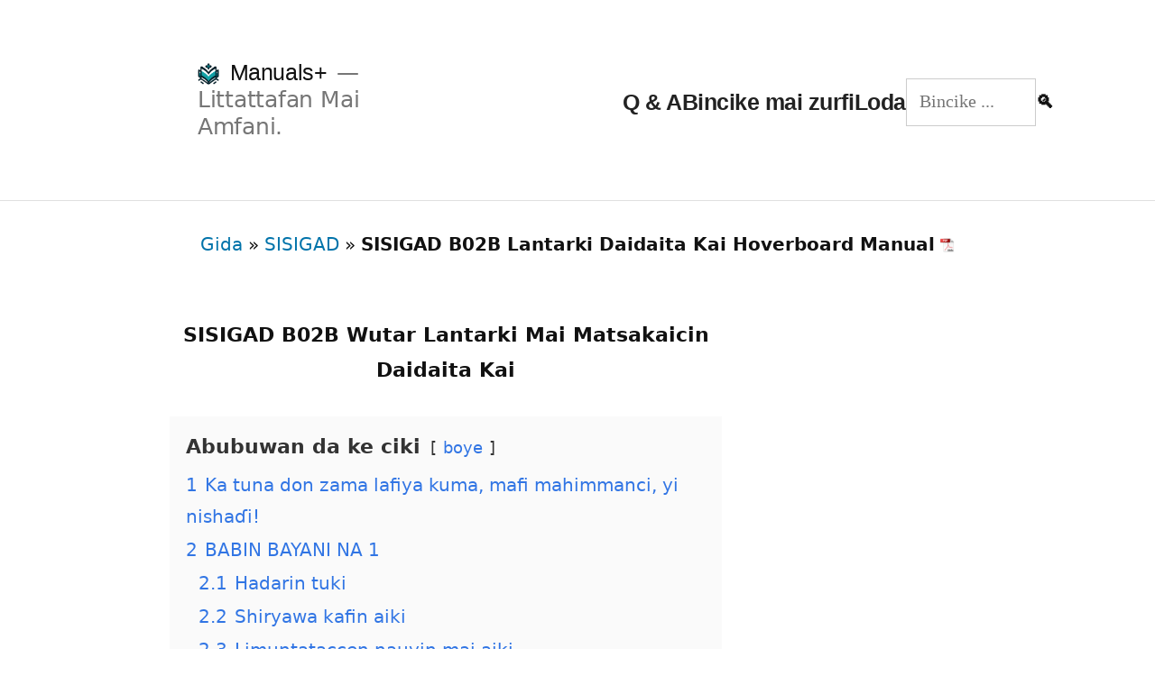

--- FILE ---
content_type: text/html; charset=utf-8
request_url: https://manuals.plus/ha/sisigad/b02b-electric-self-balancing-hoverboard-manual
body_size: 34324
content:
<!DOCTYPE html><html lang="ha"><head><meta charset="utf-8"/>
<script>var __ezHttpConsent={setByCat:function(src,tagType,attributes,category,force,customSetScriptFn=null){var setScript=function(){if(force||window.ezTcfConsent[category]){if(typeof customSetScriptFn==='function'){customSetScriptFn();}else{var scriptElement=document.createElement(tagType);scriptElement.src=src;attributes.forEach(function(attr){for(var key in attr){if(attr.hasOwnProperty(key)){scriptElement.setAttribute(key,attr[key]);}}});var firstScript=document.getElementsByTagName(tagType)[0];firstScript.parentNode.insertBefore(scriptElement,firstScript);}}};if(force||(window.ezTcfConsent&&window.ezTcfConsent.loaded)){setScript();}else if(typeof getEzConsentData==="function"){getEzConsentData().then(function(ezTcfConsent){if(ezTcfConsent&&ezTcfConsent.loaded){setScript();}else{console.error("cannot get ez consent data");force=true;setScript();}});}else{force=true;setScript();console.error("getEzConsentData is not a function");}},};</script>
<script>var ezTcfConsent=window.ezTcfConsent?window.ezTcfConsent:{loaded:false,store_info:false,develop_and_improve_services:false,measure_ad_performance:false,measure_content_performance:false,select_basic_ads:false,create_ad_profile:false,select_personalized_ads:false,create_content_profile:false,select_personalized_content:false,understand_audiences:false,use_limited_data_to_select_content:false,};function getEzConsentData(){return new Promise(function(resolve){document.addEventListener("ezConsentEvent",function(event){var ezTcfConsent=event.detail.ezTcfConsent;resolve(ezTcfConsent);});});}</script>
<script>if(typeof _setEzCookies!=='function'){function _setEzCookies(ezConsentData){var cookies=window.ezCookieQueue;for(var i=0;i<cookies.length;i++){var cookie=cookies[i];if(ezConsentData&&ezConsentData.loaded&&ezConsentData[cookie.tcfCategory]){document.cookie=cookie.name+"="+cookie.value;}}}}
window.ezCookieQueue=window.ezCookieQueue||[];if(typeof addEzCookies!=='function'){function addEzCookies(arr){window.ezCookieQueue=[...window.ezCookieQueue,...arr];}}
addEzCookies([{name:"ezoab_309095",value:"mod1-c; Path=/; Domain=manuals.plus; Max-Age=7200",tcfCategory:"store_info",isEzoic:"true",},{name:"ezosuibasgeneris-1",value:"7642a34b-179e-44a2-7b4d-c22ed9cf183a; Path=/; Domain=manuals.plus; Expires=Thu, 28 Jan 2027 19:59:47 UTC; Secure; SameSite=None",tcfCategory:"understand_audiences",isEzoic:"true",}]);if(window.ezTcfConsent&&window.ezTcfConsent.loaded){_setEzCookies(window.ezTcfConsent);}else if(typeof getEzConsentData==="function"){getEzConsentData().then(function(ezTcfConsent){if(ezTcfConsent&&ezTcfConsent.loaded){_setEzCookies(window.ezTcfConsent);}else{console.error("cannot get ez consent data");_setEzCookies(window.ezTcfConsent);}});}else{console.error("getEzConsentData is not a function");_setEzCookies(window.ezTcfConsent);}</script><script type="text/javascript" data-ezscrex='false' data-cfasync='false'>window._ezaq = Object.assign({"edge_cache_status":12,"edge_response_time":584,"url":"https://manuals.plus/ha/sisigad/b02b-electric-self-balancing-hoverboard-manual"}, typeof window._ezaq !== "undefined" ? window._ezaq : {});</script><script type="text/javascript" data-ezscrex='false' data-cfasync='false'>window._ezaq = Object.assign({"ab_test_id":"mod1-c"}, typeof window._ezaq !== "undefined" ? window._ezaq : {});window.__ez=window.__ez||{};window.__ez.tf={};</script><script type="text/javascript" data-ezscrex='false' data-cfasync='false'>window.ezDisableAds = true;</script>
<script data-ezscrex='false' data-cfasync='false' data-pagespeed-no-defer>var __ez=__ez||{};__ez.stms=Date.now();__ez.evt={};__ez.script={};__ez.ck=__ez.ck||{};__ez.template={};__ez.template.isOrig=true;__ez.queue=__ez.queue||function(){var e=0,i=0,t=[],n=!1,o=[],r=[],s=!0,a=function(e,i,n,o,r,s,a){var l=arguments.length>7&&void 0!==arguments[7]?arguments[7]:window,d=this;this.name=e,this.funcName=i,this.parameters=null===n?null:w(n)?n:[n],this.isBlock=o,this.blockedBy=r,this.deleteWhenComplete=s,this.isError=!1,this.isComplete=!1,this.isInitialized=!1,this.proceedIfError=a,this.fWindow=l,this.isTimeDelay=!1,this.process=function(){f("... func = "+e),d.isInitialized=!0,d.isComplete=!0,f("... func.apply: "+e);var i=d.funcName.split("."),n=null,o=this.fWindow||window;i.length>3||(n=3===i.length?o[i[0]][i[1]][i[2]]:2===i.length?o[i[0]][i[1]]:o[d.funcName]),null!=n&&n.apply(null,this.parameters),!0===d.deleteWhenComplete&&delete t[e],!0===d.isBlock&&(f("----- F'D: "+d.name),m())}},l=function(e,i,t,n,o,r,s){var a=arguments.length>7&&void 0!==arguments[7]?arguments[7]:window,l=this;this.name=e,this.path=i,this.async=o,this.defer=r,this.isBlock=t,this.blockedBy=n,this.isInitialized=!1,this.isError=!1,this.isComplete=!1,this.proceedIfError=s,this.fWindow=a,this.isTimeDelay=!1,this.isPath=function(e){return"/"===e[0]&&"/"!==e[1]},this.getSrc=function(e){return void 0!==window.__ezScriptHost&&this.isPath(e)&&"banger.js"!==this.name?window.__ezScriptHost+e:e},this.process=function(){l.isInitialized=!0,f("... file = "+e);var i=this.fWindow?this.fWindow.document:document,t=i.createElement("script");t.src=this.getSrc(this.path),!0===o?t.async=!0:!0===r&&(t.defer=!0),t.onerror=function(){var e={url:window.location.href,name:l.name,path:l.path,user_agent:window.navigator.userAgent};"undefined"!=typeof _ezaq&&(e.pageview_id=_ezaq.page_view_id);var i=encodeURIComponent(JSON.stringify(e)),t=new XMLHttpRequest;t.open("GET","//g.ezoic.net/ezqlog?d="+i,!0),t.send(),f("----- ERR'D: "+l.name),l.isError=!0,!0===l.isBlock&&m()},t.onreadystatechange=t.onload=function(){var e=t.readyState;f("----- F'D: "+l.name),e&&!/loaded|complete/.test(e)||(l.isComplete=!0,!0===l.isBlock&&m())},i.getElementsByTagName("head")[0].appendChild(t)}},d=function(e,i){this.name=e,this.path="",this.async=!1,this.defer=!1,this.isBlock=!1,this.blockedBy=[],this.isInitialized=!0,this.isError=!1,this.isComplete=i,this.proceedIfError=!1,this.isTimeDelay=!1,this.process=function(){}};function c(e,i,n,s,a,d,c,u,f){var m=new l(e,i,n,s,a,d,c,f);!0===u?o[e]=m:r[e]=m,t[e]=m,h(m)}function h(e){!0!==u(e)&&0!=s&&e.process()}function u(e){if(!0===e.isTimeDelay&&!1===n)return f(e.name+" blocked = TIME DELAY!"),!0;if(w(e.blockedBy))for(var i=0;i<e.blockedBy.length;i++){var o=e.blockedBy[i];if(!1===t.hasOwnProperty(o))return f(e.name+" blocked = "+o),!0;if(!0===e.proceedIfError&&!0===t[o].isError)return!1;if(!1===t[o].isComplete)return f(e.name+" blocked = "+o),!0}return!1}function f(e){var i=window.location.href,t=new RegExp("[?&]ezq=([^&#]*)","i").exec(i);"1"===(t?t[1]:null)&&console.debug(e)}function m(){++e>200||(f("let's go"),p(o),p(r))}function p(e){for(var i in e)if(!1!==e.hasOwnProperty(i)){var t=e[i];!0===t.isComplete||u(t)||!0===t.isInitialized||!0===t.isError?!0===t.isError?f(t.name+": error"):!0===t.isComplete?f(t.name+": complete already"):!0===t.isInitialized&&f(t.name+": initialized already"):t.process()}}function w(e){return"[object Array]"==Object.prototype.toString.call(e)}return window.addEventListener("load",(function(){setTimeout((function(){n=!0,f("TDELAY -----"),m()}),5e3)}),!1),{addFile:c,addFileOnce:function(e,i,n,o,r,s,a,l,d){t[e]||c(e,i,n,o,r,s,a,l,d)},addDelayFile:function(e,i){var n=new l(e,i,!1,[],!1,!1,!0);n.isTimeDelay=!0,f(e+" ...  FILE! TDELAY"),r[e]=n,t[e]=n,h(n)},addFunc:function(e,n,s,l,d,c,u,f,m,p){!0===c&&(e=e+"_"+i++);var w=new a(e,n,s,l,d,u,f,p);!0===m?o[e]=w:r[e]=w,t[e]=w,h(w)},addDelayFunc:function(e,i,n){var o=new a(e,i,n,!1,[],!0,!0);o.isTimeDelay=!0,f(e+" ...  FUNCTION! TDELAY"),r[e]=o,t[e]=o,h(o)},items:t,processAll:m,setallowLoad:function(e){s=e},markLoaded:function(e){if(e&&0!==e.length){if(e in t){var i=t[e];!0===i.isComplete?f(i.name+" "+e+": error loaded duplicate"):(i.isComplete=!0,i.isInitialized=!0)}else t[e]=new d(e,!0);f("markLoaded dummyfile: "+t[e].name)}},logWhatsBlocked:function(){for(var e in t)!1!==t.hasOwnProperty(e)&&u(t[e])}}}();__ez.evt.add=function(e,t,n){e.addEventListener?e.addEventListener(t,n,!1):e.attachEvent?e.attachEvent("on"+t,n):e["on"+t]=n()},__ez.evt.remove=function(e,t,n){e.removeEventListener?e.removeEventListener(t,n,!1):e.detachEvent?e.detachEvent("on"+t,n):delete e["on"+t]};__ez.script.add=function(e){var t=document.createElement("script");t.src=e,t.async=!0,t.type="text/javascript",document.getElementsByTagName("head")[0].appendChild(t)};__ez.dot=__ez.dot||{};__ez.queue.addFileOnce('/detroitchicago/boise.js', '/detroitchicago/boise.js?gcb=195-10&cb=5', true, [], true, false, true, false);__ez.queue.addFileOnce('/parsonsmaize/abilene.js', '/parsonsmaize/abilene.js?gcb=195-10&cb=e80eca0cdb', true, [], true, false, true, false);__ez.queue.addFileOnce('/parsonsmaize/mulvane.js', '/parsonsmaize/mulvane.js?gcb=195-10&cb=e75e48eec0', true, ['/parsonsmaize/abilene.js'], true, false, true, false);__ez.queue.addFileOnce('/detroitchicago/birmingham.js', '/detroitchicago/birmingham.js?gcb=195-10&cb=539c47377c', true, ['/parsonsmaize/abilene.js'], true, false, true, false);</script>
<script data-ezscrex="false" type="text/javascript" data-cfasync="false">window._ezaq = Object.assign({"ad_cache_level":0,"adpicker_placement_cnt":0,"ai_placeholder_cache_level":0,"ai_placeholder_placement_cnt":-1,"article_category":"SISIGAD","author":"tahir","domain":"manuals.plus","domain_id":309095,"ezcache_level":1,"ezcache_skip_code":0,"has_bad_image":0,"has_bad_words":0,"is_sitespeed":0,"lt_cache_level":0,"publish_date":"2022-01-13","response_size":118924,"response_size_orig":113163,"response_time_orig":560,"template_id":5,"url":"https://manuals.plus/ha/sisigad/b02b-electric-self-balancing-hoverboard-manual","word_count":0,"worst_bad_word_level":0}, typeof window._ezaq !== "undefined" ? window._ezaq : {});__ez.queue.markLoaded('ezaqBaseReady');</script>
<script type='text/javascript' data-ezscrex='false' data-cfasync='false'>
window.ezAnalyticsStatic = true;

function analyticsAddScript(script) {
	var ezDynamic = document.createElement('script');
	ezDynamic.type = 'text/javascript';
	ezDynamic.innerHTML = script;
	document.head.appendChild(ezDynamic);
}
function getCookiesWithPrefix() {
    var allCookies = document.cookie.split(';');
    var cookiesWithPrefix = {};

    for (var i = 0; i < allCookies.length; i++) {
        var cookie = allCookies[i].trim();

        for (var j = 0; j < arguments.length; j++) {
            var prefix = arguments[j];
            if (cookie.indexOf(prefix) === 0) {
                var cookieParts = cookie.split('=');
                var cookieName = cookieParts[0];
                var cookieValue = cookieParts.slice(1).join('=');
                cookiesWithPrefix[cookieName] = decodeURIComponent(cookieValue);
                break; // Once matched, no need to check other prefixes
            }
        }
    }

    return cookiesWithPrefix;
}
function productAnalytics() {
	var d = {"pr":[6,3],"omd5":"39e0b397a5acb1d928ca40025f310ecd","nar":"risk score"};
	d.u = _ezaq.url;
	d.p = _ezaq.page_view_id;
	d.v = _ezaq.visit_uuid;
	d.ab = _ezaq.ab_test_id;
	d.e = JSON.stringify(_ezaq);
	d.ref = document.referrer;
	d.c = getCookiesWithPrefix('active_template', 'ez', 'lp_');
	if(typeof ez_utmParams !== 'undefined') {
		d.utm = ez_utmParams;
	}

	var dataText = JSON.stringify(d);
	var xhr = new XMLHttpRequest();
	xhr.open('POST','/ezais/analytics?cb=1', true);
	xhr.onload = function () {
		if (xhr.status!=200) {
            return;
		}

        if(document.readyState !== 'loading') {
            analyticsAddScript(xhr.response);
            return;
        }

        var eventFunc = function() {
            if(document.readyState === 'loading') {
                return;
            }
            document.removeEventListener('readystatechange', eventFunc, false);
            analyticsAddScript(xhr.response);
        };

        document.addEventListener('readystatechange', eventFunc, false);
	};
	xhr.setRequestHeader('Content-Type','text/plain');
	xhr.send(dataText);
}
__ez.queue.addFunc("productAnalytics", "productAnalytics", null, true, ['ezaqBaseReady'], false, false, false, true);
</script><base href="https://manuals.plus/ha/sisigad/b02b-electric-self-balancing-hoverboard-manual"/>

<meta name="viewport" content="width=device-width, initial-scale=1"/>
<meta name="apple-mobile-web-app-title" content="manuals+"/>
<meta name="theme-color" content="#ffffff"/>

<link rel="profile" href="https://gmpg.org/xfn/11"/>
<link href="https://twitter.com/manualsplus" rel="me"/>

<!-- Icons &amp; manifest -->
<link rel="icon" type="image/png" href="https://manuals.plus/favicon-96x96.png" sizes="96x96"/>
<link rel="icon" type="image/svg+xml" href="https://manuals.plus/favicon.svg"/>
<link rel="shortcut icon" href="https://manuals.plus/favicon.ico"/>
<link rel="apple-touch-icon" sizes="180x180" href="https://manuals.plus/apple-touch-icon.png"/>
<link rel="manifest" href="https://manuals.plus/site.webmanifest"/>

<!-- Canonical (fallback if SEO plugin doesn’t override) -->
<link rel="canonical" href="https://manuals.plus/ha/sisigad/b02b-electric-self-balancing-hoverboard-manual"/>

<!-- OpenSearch -->
<link rel="search" type="application/opensearchdescription+xml" href="https://manuals.plus/opensearch.xml" title="Manuals.plus Search"/>

<!-- Resource hints: keep tight to actual critical third-party origins -->
<link rel="preconnect" href="https://manuals.plus/" crossorigin=""/>
<link rel="dns-prefetch" href="https://manuals.plus/"/>

<link rel="preconnect" href="https://securepubads.g.doubleclick.net/" crossorigin=""/>
<link rel="dns-prefetch" href="https://securepubads.g.doubleclick.net/"/>

<link rel="preconnect" href="https://go.ezodn.com/" crossorigin=""/>
<link rel="dns-prefetch" href="https://go.ezodn.com/"/>

<link rel="preconnect" href="https://static.cloudflareinsights.com/" crossorigin=""/>
<link rel="dns-prefetch" href="https://static.cloudflareinsights.com/"/>

<link rel="preconnect" href="https://g.ezoic.net/" crossorigin=""/>
<link rel="dns-prefetch" href="https://g.ezoic.net/"/>

<link rel="preconnect" href="https://www.google.com/" crossorigin=""/>
<link rel="dns-prefetch" href="https://www.google.com/"/>

<link rel="preconnect" href="https://translate.googleapis.com/" crossorigin=""/>
<link rel="dns-prefetch" href="https://translate.googleapis.com/"/>

<link rel="preconnect" href="https://cdn.id5-sync.com/" crossorigin=""/>
<link rel="dns-prefetch" href="https://cdn.id5-sync.com/"/>

<link rel="preconnect" href="https://pagead2.googlesyndication.com/" crossorigin=""/>
<link rel="dns-prefetch" href="https://pagead2.googlesyndication.com/"/>

<!-- Preload truly critical assets -->
<link rel="preload" href="https://manuals.plus/img/pdf.png" as="image" fetchpriority="high"/>
<link rel="preload" href="https://manuals.plus/logo.png" as="image" fetchpriority="high"/>
<link rel="preload" href="https://securepubads.g.doubleclick.net/tag/js/gpt.js" as="script"/>

<!-- Hint for instant.page (kept as prefetch, no as= to satisfy validators) -->
<link rel="prefetch" href="https://manuals.plus/instant.page.js"/>
<style>
@charset "UTF-8";@font-face{font-family:NonBreakingSpaceOverride;src:url([data-uri]) format("woff2"),url([data-uri]) format("woff")}#breadcrumbs{text-align:center;font-size:.9rem;padding:.5rem 0;background:#fff}#breadcrumbs a{color:#0073aa;text-decoration:none}.site-header{display:flex;align-items:center;justify-content:space-between;padding:.5rem 1rem;border-bottom:1px solid #e0e0e0;background:#fff;position:sticky;top:0;z-index:999}.site-branding-container{flex:none}.main-navigation .menu-wrapper{display:flex;gap:1rem;align-items:center;margin:0;padding:0;list-style:none}.menu-item a{color:#222;text-decoration:none;font-weight:600}.search-form{display:flex;align-items:center}.search-field{padding:.25rem .5rem;border:1px solid #bbb;border-radius:4px 0 0 4px;font-size:.9rem}.search-submit{border:1px solid #bbb;border-left:none;padding:.3rem .7rem;border-radius:0 4px 4px 0;background:#f5f5f5;font-size:.9rem}#site-navigation .menu-toggle{display:none;background:0 0;border:0;font-size:1.4rem;padding:.25rem}@media (max-width:800px){.main-navigation .menu-wrapper{flex-direction:column;align-items:flex-start;gap:.5rem}.site-branding-container .site-description{display:none}.site-branding-container{flex:auto}#site-navigation{margin-left:auto}#site-navigation .menu-toggle{display:block;align-self:center;padding:.25rem .5rem;float:none}#site-navigation:not(.toggled) .menu-wrapper{display:none}}a{background-color:initial}body{-webkit-font-smoothing:antialiased;-moz-osx-font-smoothing:grayscale;color:#111;font-family:nonbreakingspaceoverride,hoefler text,Garamond,times new roman,serif;font-weight:400;font-size:1em;line-height:1.8;margin:0;text-rendering:optimizeLegibility}button,input{color:#111;font-family:nonbreakingspaceoverride,hoefler text,Garamond,times new roman,serif;font-weight:400;line-height:1.8;text-rendering:optimizeLegibility}.main-navigation,.site-title{font-family:-apple-system,BlinkMacSystemFont,segoe ui,roboto,oxygen,ubuntu,cantarell,fira sans,droid sans,helvetica neue,sans-serif}img:after{font-size:.71111em}button{background:#0073aa;border:none;border-radius:5px;box-sizing:border-box;color:#fff;font-family:-apple-system,BlinkMacSystemFont,segoe ui,roboto,oxygen,ubuntu,cantarell,fira sans,droid sans,helvetica neue,sans-serif;font-size:.88889em;font-weight:700;line-height:1.2;outline:0;padding:.76rem 1rem;text-decoration:none;vertical-align:bottom}.main-navigation button{display:inline-block;border:none;padding:0;margin:0;font-family:-apple-system,BlinkMacSystemFont,segoe ui,roboto,oxygen,ubuntu,cantarell,fira sans,droid sans,helvetica neue,sans-serif;font-weight:700;line-height:1.2;text-decoration:none;background:0 0;color:inherit;-webkit-appearance:none;-moz-appearance:none}@media only screen and (min-width:768px){.entry .entry-content>*{max-width:calc(8 * (100vw/12) - 28px)}}@media only screen and (min-width:1168px){.entry .entry-content>*{max-width:calc(6 * (100vw/12) - 28px)}}html{line-height:1.15;-webkit-text-size-adjust:100%}body{margin:0}pre{font-family:monospace,monospace;font-size:1em}a{background-color:transparent}strong{font-weight:bolder}img{border-style:none}button,input{font-family:inherit;font-size:100%;line-height:1.15;margin:0}button,input{overflow:visible}button{text-transform:none}button{-webkit-appearance:button}button::-moz-focus-inner{border-style:none;padding:0}button:-moz-focusring{outline:ButtonText dotted 1px}[type=search]{-webkit-appearance:textfield;outline-offset:-2px}[type=search]::-webkit-search-decoration{-webkit-appearance:none}::-webkit-file-upload-button{-webkit-appearance:button;font:inherit}html{font-size:22px}body{-webkit-font-smoothing:antialiased;-moz-osx-font-smoothing:grayscale;color:#111;font-family:NonBreakingSpaceOverride,"Hoefler Text",Garamond,"Times New Roman",serif;font-weight:400;font-size:1em;line-height:1.8;margin:0;text-rendering:optimizeLegibility}button,input{color:#111;font-family:NonBreakingSpaceOverride,"Hoefler Text",Garamond,"Times New Roman",serif;font-weight:400;line-height:1.8;text-rendering:optimizeLegibility}#cancel-comment-reply-link,.main-navigation,.site-title{font-family:-apple-system,BlinkMacSystemFont,"Segoe UI",Roboto,Oxygen,Ubuntu,Cantarell,"Fira Sans","Droid Sans","Helvetica Neue",sans-serif}.main-navigation,.site-title{font-weight:700;letter-spacing:-.02em;line-height:1.2;-webkit-font-smoothing:antialiased;-moz-osx-font-smoothing:grayscale}.site-branding{line-height:1.25}.main-navigation,.site-description,.site-title{font-size:1.125em}#cancel-comment-reply-link,img:after{font-size:.71111em}.site-title{font-weight:400}.site-description{letter-spacing:-.01em}p{-webkit-font-smoothing:antialiased;-moz-osx-font-smoothing:grayscale}pre{font-size:.88889em;font-family:"Courier 10 Pitch",Courier,monospace;line-height:1.8;overflow:auto}ins{background:#fff9c0;text-decoration:none}a{text-decoration:none}html{box-sizing:border-box}*,:after,:before{box-sizing:inherit}body{background-color:#fff}ul{padding-left:1rem}ul{list-style:disc}li{line-height:1.8}img{height:auto;max-width:100%;position:relative}button{background:#0073aa;border:none;border-radius:5px;box-sizing:border-box;color:#fff;font-family:-apple-system,BlinkMacSystemFont,"Segoe UI",Roboto,Oxygen,Ubuntu,Cantarell,"Fira Sans","Droid Sans","Helvetica Neue",sans-serif;font-size:.88889em;font-weight:700;line-height:1.2;outline:0;padding:.76rem 1rem;text-decoration:none;vertical-align:bottom}button:visited{color:#fff;text-decoration:none}input[type=search]{-webkit-backface-visibility:hidden;background:#fff;border:1px solid #ccc;box-sizing:border-box;outline:0;padding:.36rem .66rem;-webkit-appearance:none;outline-offset:0;border-radius:0}input[type=search]::-webkit-search-decoration{display:none}a{color:#0073aa}a:visited{color:#0073aa}.main-navigation{display:block;margin-top:.25rem}.main-navigation button{display:inline-block;border:none;padding:0;margin:0;font-family:-apple-system,BlinkMacSystemFont,"Segoe UI",Roboto,Oxygen,Ubuntu,Cantarell,"Fira Sans","Droid Sans","Helvetica Neue",sans-serif;font-weight:700;line-height:1.2;text-decoration:none;background:0 0;color:inherit;-webkit-appearance:none;-moz-appearance:none}.screen-reader-text{border:0;clip:rect(1px,1px,1px,1px);clip-path:inset(50%);height:1px;margin:-1px;overflow:hidden;padding:0;position:absolute!important;width:1px;word-wrap:normal!important}.aligncenter{clear:both;display:block;margin-left:auto;margin-right:auto}.entry-content:after,.entry-content:before,.site-content:after,.site-content:before,.site-header:after,.site-header:before{content:"";display:table;table-layout:fixed}.entry-content:after,.site-content:after,.site-header:after{clear:both}#page{width:100%}.site-content{overflow:hidden}.site-header{padding:1em}.site-branding{color:#767676;-webkit-hyphens:auto;-moz-hyphens:auto;-ms-hyphens:auto;hyphens:auto;position:relative;word-wrap:break-word}@media only screen and (min-width:768px){.site-header{margin:0;padding:3rem 0}.site-branding{margin:0 calc(10% + 60px)}.site-title{display:inline}}.site-title{margin:auto;display:inline;color:#111}.site-title a{color:#111}.site-title a:link,.site-title a:visited{color:#111}.site-title:not(:empty)+.site-description:not(:empty):before{content:"\2014";margin:0 .2em}.site-description{display:inline;color:#767676;font-weight:400;margin:0}.entry{margin-top:calc(6 * 1rem)}.entry:first-of-type{margin-top:0}.entry .entry-content{max-width:calc(100% - (2 * 1rem));margin:0 1rem}@media only screen and (min-width:768px){.entry .entry-content{max-width:80%;margin:0 10%;padding:0 60px}}.entry .entry-content p{word-wrap:break-word}.entry .entry-content a{text-decoration:underline}#cancel-comment-reply-link{font-weight:500}.entry .entry-content>*{margin:32px 0;max-width:100%}@media only screen and (min-width:768px){.entry .entry-content>*{max-width:calc(8 * (100vw / 12) - 28px)}.entry .entry-content>*{margin:32px 0}}@media only screen and (min-width:1168px){.entry .entry-content>*{max-width:calc(6 * (100vw / 12) - 28px)}}.entry .entry-content>*>:first-child{margin-top:0}.entry .entry-content>*>:last-child{margin-bottom:0}iframe{max-width:100%}body{top:0!important}body{font-family:-apple-system,system-ui,BlinkMacSystemFont,segoe ui,Roboto,Oxygen,Ubuntu,Cantarell,fira sans,droid sans,helvetica neue,sans-serif}
</style>

<script>
document.addEventListener("DOMContentLoaded",function(){var e=document.getElementById("nav-toggle"),t=document.getElementById("site-navigation");if(e&&t){e.addEventListener("click",function(){var a=e.getAttribute("aria-expanded")==="true";e.setAttribute("aria-expanded",(!a).toString());t.classList.toggle("toggled")})}});
</script>

<meta name="robots" content="index, follow, max-image-preview:large, max-snippet:-1, max-video-preview:-1"/>
<link rel="alternate" href="https://manuals.plus/sisigad/b02b-electric-self-balancing-hoverboard-manual.pdf" hreflang="en" type="application/pdf" media="print"/>
<link rel="alternate" hreflang="x-default" href="https://manuals.plus/sisigad/b02b-electric-self-balancing-hoverboard-manual"/>
<link rel="alternate" hreflang="en" href="https://manuals.plus/sisigad/b02b-electric-self-balancing-hoverboard-manual"/>

	<!-- This site is optimized with the Yoast SEO plugin v20.7 - https://yoast.com/wordpress/plugins/seo/ -->
	<title>SISIGAD B02B Lantarki Daidaita Kai Hoverboard Manual</title>
	<meta name="description" content="Koyi yadda ake sarrafa SISIGAD B02B Electric Self-Balancing Hoverboard tare da wannan jagorar mai amfani. Bi umarnin don taro, cajin baturi da ajiya, da iyakance nauyi. Ka kiyaye kanka da sauran mutane yayin jin daɗin wannan hoverboard."/>
	<meta property="og:locale" content="en_US"/>
	<meta property="og:type" content="article"/>
	<meta property="og:title" content="SISIGAD B02B Lantarki Daidaita Kai Hoverboard Manual"/>
	<meta property="og:description" content="Koyi yadda ake sarrafa SISIGAD B02B Electric Self-Balancing Hoverboard tare da wannan jagorar mai amfani. Bi umarnin don taro, cajin baturi da ajiya, da iyakance nauyi. Ka kiyaye kanka da sauran mutane yayin jin daɗin wannan hoverboard."/>
	<meta property="og:url" content="https://manuals.plus/ha/sisigad/b02b-electric-self-balancing-hoverboard-manual"/>
	<meta property="og:site_name" content="Manuals+"/>
	<meta property="article:published_time" content="2022-01-13T10:15:23+00:00"/>
	<meta property="article:modified_time" content="2022-01-14T10:51:24+00:00"/>
	<meta property="og:image" content="https://manuals.plus/wp-content/uploads/2022/01/0-Copy-34-scaled.jpg"/>
	<meta property="og:image:width" content="2560"/>
	<meta property="og:image:height" content="2187"/>
	<meta property="og:image:type" content="image/jpeg"/>
	<meta name="author" content="tahir"/>
	<meta name="twitter:card" content="summary_large_image"/>
	<meta name="twitter:creator" content="@manualsplus"/>
	<meta name="twitter:site" content="@manualsplus"/>
	<meta name="twitter:label1" content="Wanda aka rubuta"/>
	<meta name="twitter:data1" content="tahir"/>
	<meta name="twitter:label2" content="Est. lokacin karatu"/>
	<meta name="twitter:data2" content="17 minutes"/>
	<script type="application/ld+json" class="yoast-schema-graph">{"@context":"https:\/\/schema.org","@graph":[{"@type":"WebPage","@id":"https:\/\/manuals.plus\/sisigad\/b02b-electric-self-balancing-hoverboard-manual","url":"https:\/\/manuals.plus/ha\/sisigad\/b02b-electric-self-balancing-hoverboard-manual","name":"SISIGAD B02B Lantarki Daidaita Kai Hoverboard Manual","isPartOf":{"@id":"https:\/\/manuals.plus\/#website"},"primaryImageOfPage":{"@id":"https:\/\/manuals.plus\/sisigad\/b02b-electric-self-balancing-hoverboard-manual#primaryimage"},"image":{"@id":"https:\/\/manuals.plus\/sisigad\/b02b-electric-self-balancing-hoverboard-manual#primaryimage"},"thumbnailUrl":"https:\/\/manuals.plus\/wp-content\/uploads\/2022\/01\/0-Copy-34-scaled.jpg","datePublished":"2022-01-13T10:15:23+00:00","dateModified":"2022-01-14T10:51:24+00:00","author":{"@id":"https:\/\/manuals.plus\/#\/schema\/person\/a148e5c0fd3aca70069f85227fc3dee4"},"description":"Koyi yadda ake sarrafa SISIGAD B02B Electric Self-Balancing Hoverboard tare da wannan jagorar mai amfani. Bi umarnin don taro, cajin baturi da ajiya, da iyakance nauyi. Ka kiyaye kanka da sauran mutane yayin jin daɗin wannan hoverboard.","breadcrumb":{"@id":"https:\/\/manuals.plus\/sisigad\/b02b-electric-self-balancing-hoverboard-manual#breadcrumb"},"inLanguage":"ha","potentialAction":[{"@type":"ReadAction","target":["https:\/\/manuals.plus\/sisigad\/b02b-electric-self-balancing-hoverboard-manual"]}]},{"@type":"ImageObject","inLanguage":"en-US","@id":"https:\/\/manuals.plus\/sisigad\/b02b-electric-self-balancing-hoverboard-manual#primaryimage","url":"https:\/\/manuals.plus\/wp-content\/uploads\/2022\/01\/0-Copy-34-scaled.jpg","contentUrl":"https:\/\/manuals.plus\/wp-content\/uploads\/2022\/01\/0-Copy-34-scaled.jpg","width":2560,"height":2187,"caption":"SISIGAD-B02B-Electric-Self-Balancing-Hoverboard"},{"@type":"BreadcrumbList","@id":"https:\/\/manuals.plus\/sisigad\/b02b-electric-self-balancing-hoverboard-manual#breadcrumb","itemListElement":[{"@type":"ListItem","position":1,"name":"Gida","item":"https:\/\/manuals.plus\/"},{"@type":"ListItem","position":2,"name":"SISIGAD","item":"https:\/\/manuals.plus\/category\/sisigad"},{"@type":"ListItem","position":3,"name":"SISIGAD B02B Lantarki Daidaita Kai Hoverboard Manual"}]},{"@type":"WebSite","@id":"https:\/\/manuals.plus\/#website","url":"https:\/\/manuals.plus/ha\/","name":"Manuals+","description":"Littattafan Mai Amfani.","potentialAction":[{"@type":"SearchAction","target":{"@type":"EntryPoint","urlTemplate":"https:\/\/manuals.plus/ha\/?s={search_term_string}"},"query-input":"required name=search_term_string"}],"inLanguage":"ha"},{"@type":"Person","@id":"https:\/\/manuals.plus\/#\/schema\/person\/a148e5c0fd3aca70069f85227fc3dee4","name":"tahir","image":{"@type":"ImageObject","inLanguage":"en-US","@id":"https:\/\/manuals.plus\/#\/schema\/person\/image\/","url":"https:\/\/secure.gravatar.com\/avatar\/dfd7055eacf6bce71850dd6da7197fd8?s=96&d=identicon&r=g","contentUrl":"https:\/\/secure.gravatar.com\/avatar\/dfd7055eacf6bce71850dd6da7197fd8?s=96&d=identicon&r=g","caption":"tahir"},"url":"https:\/\/manuals.plus/ha\/author\/tahir"}]}</script>
	<!-- / Yoast SEO plugin. -->


<link rel="dns-prefetch" href="https://translate.google.com/"/>
<link rel="stylesheet" id="twentynineteen-style-css" href="https://manuals.plus/wp-content/themes/twentynineteen/style.css" media="all"/>
<link rel="alternate" type="application/json+oembed" href=""/>
<link rel="alternate" type="text/xml+oembed" href=""/>
<script>var glt_request_uri = '/sisigad/b02b-electric-self-balancing-hoverboard-manual';var glt_url_structure = 'sub_directory';var glt_default_lang = 'en';</script><style>#google_language_translator a{display:none!important;}.goog-te-gadget{color:transparent!important;}.goog-te-gadget{font-size:0px!important;}.goog-branding{display:none;}.goog-tooltip{display: none!important;}.goog-tooltip:hover{display: none!important;}.goog-text-highlight{background-color:transparent!important;border:none!important;box-shadow:none!important;}#google_language_translator select.goog-te-combo{color:#32373c;}#flags{display:none;}.goog-te-banner-frame{visibility:hidden!important;}body{top:0px!important;}#goog-gt-tt{display:none!important;}#glt-translate-trigger{left:20px;right:auto;}#glt-translate-trigger > span{color:#ffffff;}#glt-translate-trigger{background:#f89406;}.goog-te-gadget .goog-te-combo{width:100%;}</style>

<!-- This site is optimized with the Schema plugin v1.7.9.6 - https://schema.press -->
<script type="application/ld+json">[{"@context":"http:\/\/schema.org\/","@type":"WPHeader","url":"https:\/\/manuals.plus\/sisigad\/b02b-electric-self-balancing-hoverboard-manual","headline":"SISIGAD B02B Electric Self-Balancing Hoverboard User Manual","description":"SISIGAD B02B Electric Self-Balancing Hoverboard Remember to be safe and, most importantly, have fun! Before operating this vehicle,..."},{"@context":"http:\/\/schema.org\/","@type":"WPFooter","url":"https:\/\/manuals.plus\/sisigad\/b02b-electric-self-balancing-hoverboard-manual","headline":"SISIGAD B02B Electric Self-Balancing Hoverboard User Manual","description":"SISIGAD B02B Electric Self-Balancing Hoverboard Remember to be safe and, most importantly, have fun! Before operating this vehicle,...","copyrightYear":"2022"}]</script>



<!-- This site is optimized with the Schema plugin v1.7.9.6 - https://schema.press -->
<script type="application/ld+json">{"@context":"https:\/\/schema.org\/","@type":"BlogPosting","mainEntityOfPage":{"@type":"WebPage","@id":"https:\/\/manuals.plus\/sisigad\/b02b-electric-self-balancing-hoverboard-manual"},"url":"https:\/\/manuals.plus\/sisigad\/b02b-electric-self-balancing-hoverboard-manual","headline":"SISIGAD B02B Lantarki Daidaita Kai Hoverboard Manual","datePublished":"2022-01-13T10:15:23+00:00","dateModified":"2022-01-14T10:51:24+00:00","publisher":{"@type":"Organization","@id":"https:\/\/manuals.plus\/#organization","name":"Manuals+","logo":{"@type":"ImageObject","url":"https:\/\/manuals.plus\/wp-content\/uploads\/2021\/02\/manual.png","width":600,"height":60}},"image":{"@type":"ImageObject","url":"https:\/\/manuals.plus\/wp-content\/uploads\/2022\/01\/0-Copy-34-scaled.jpg","width":2560,"height":2187},"articleSection":"SISIGAD","keywords":"B02B, B02B Electric Kai Daidaita Hoverboard, Lantarki Daidaita Kai Hoverboard, Hoverboard, Daidaita Kai Hoverboard, SISIGAD","description":"SISIGAD B02B Electric Kai Daidaita Hoverboard Ka tuna don zama lafiya kuma, mafi mahimmanci, yi nishaɗi! Kafin aiki da wannan abin hawa, karanta duk umarnin don amintaccen taro da ayyuka. Littafin jagorar mai amfani zai iya jagorantar ku ta ayyuka da amfani da hoverboard. Kafin amfani da wannan hoverboard, sanin kanku da yadda ake","author":{"@type":"Person","name":"tahir","url":"https:\/\/manuals.plus\/author\/tahir","image":{"@type":"ImageObject","url":"https:\/\/secure.gravatar.com\/avatar\/dfd7055eacf6bce71850dd6da7197fd8?s=96&d=identicon&r=g","height":96,"width":96}},"commentCount":"7","comment":[{"@type":"Comment","dateCreated":"2022-04-25 15:44:14","description":"What causes back pressure in a car engine?\r\nAbstract: Exhaust system components such as mufflers and exhaust aftertreatment devices are a source of engine exhaust back pressure. Increased back pressure levels can cause increased emissions, increased fuel consumption, and can negatively affect engine performance.\r\nFloating Feet","author":{"@type":"Person","name":"Floating Feet","url":"https:\/\/floatingfeet.net\/"}},{"@type":"Comment","dateCreated":"2022-04-19 14:36:10","description":"How do you remove a Tesla charger adapter?\r\nPress and hold the button on the public charging handle, then pull outward with both hands in order to remove the handle and adapter together. 5. Press and hold the button again to remove the adapter from the handle.\r\nFloating Feet","author":{"@type":"Person","name":"Floating Feet","url":"https:\/\/floatingfeet.net\/"}},{"@type":"Comment","dateCreated":"2022-04-11 16:36:38","description":"How does a float charger work?\r\nA float charger provides a very small constant amount of electric current to the battery. This current is enough to compensate self-discharge and to give a gently charge to the cells, still underdosed to overcharge the battery.\r\nFloating Feet","author":{"@type":"Person","name":"Floating Feet","url":"https:\/\/floatingfeet.net\/"}},{"@type":"Comment","dateCreated":"2022-04-02 16:35:47","description":"How long does a hoverboard battery last fully charged?\r\nA hoverboard lithium-ion battery pack lasts between 45 minutes and 1 hour per full charge depending on the model you choose. Although it’s not forever, it definitely means longer time spans to let the good times roll. To reach that level of maximum enjoyment, charge the battery fully prior to your first ride.\r\nFloating Feet","author":{"@type":"Person","name":"Floating Feet","url":"https:\/\/floatingfeet.net\/"}},{"@type":"Comment","dateCreated":"2022-03-25 09:14:31","description":"Are all wheel speed sensors the same?\r\nModern vehicles have four wheel speed sensors: two front wheel speed sensors and two rear wheel speed sensors. That is, each wheel of your car has a wheel speed sensor\r\nFloating Feet","author":{"@type":"Person","name":"Floating Feet","url":"https:\/\/floatingfeet.net\/"}},{"@type":"Comment","dateCreated":"2022-03-24 04:43:15","description":"Will my hoverboard battery blow up?\r\nDo Hoverboards Still Explode? No, hoverboard battery not explode now, because the battery is UL certified. Almost all hoverboards use lithium-ion batteries because they are small but can store a lot of electricity. Unfortunately, they are also prone to overheating and exploding.\r\nFloating Feet","author":{"@type":"Person","name":"Floating Feet","url":"https:\/\/floatingfeet.net\/"}},{"@type":"Comment","dateCreated":"2022-02-28 04:09:22","description":"How do you connect your Jetson hoverboard to the Jetson app?\r\nUsing the power button, turn on your Jetson product. Open the Ride Jetson App on your handheld device. Tap the Bluetooth symbol in the top left corner of the app. Look for your Jetson product in the list of detected devices and select it.\r\nFloating Feet","author":{"@type":"Person","name":"Floating Feet","url":"https:\/\/floatingfeet.net\/"}}]}</script>

<style type="text/css">.rp4wp-related-posts ul{width:100%;padding:0;margin:0;float:left;}
.rp4wp-related-posts ul>li{list-style:none;padding:0;margin:0;padding-bottom:20px;clear:both;}
.rp4wp-related-posts ul>li>p{margin:0;padding:0;}
.rp4wp-related-post-image{width:35%;padding-right:25px;-moz-box-sizing:border-box;-webkit-box-sizing:border-box;box-sizing:border-box;float:left;}</style>
<link rel="pingback" href="https://manuals.plus/xmlrpc.php"/>

<!-- This site is optimized with the Schema plugin v1.7.9.6 - https://schema.press -->
<script type="application/ld+json">{"@context":"http:\/\/schema.org","@type":"BreadcrumbList","itemListElement":[{"@type":"ListItem","position":1,"item":{"@id":"https:\/\/manuals.plus","name":"Gida"}},{"@type":"ListItem","position":2,"item":{"@id":"https:\/\/manuals.plus\/sisigad\/b02b-electric-self-balancing-hoverboard-manual","name":"SISIGAD B02B Lantarki Daidaita Kai Hoverboard Manual","image":"https:\/\/manuals.plus\/wp-content\/uploads\/2022\/01\/0-Copy-34-scaled.jpg"}}]}</script>

<link rel="webmention" href="https://manuals.plus/wp-json/webmention/1.0/endpoint"/>
<link rel="http://webmention.org/" href="https://manuals.plus/wp-json/webmention/1.0/endpoint"/>
<style>body{font-family:-apple-system,system-ui,BlinkMacSystemFont,'Segoe UI',Roboto,Oxygen,Ubuntu,Cantarell,'Fira Sans','Droid Sans','Helvetica Neue',sans-serif}code{font-family:Menlo,Consolas,Monaco,Liberation Mono,Lucida Console,monospace}</style><script type='text/javascript'>
var ezoTemplate = 'orig_site';
var ezouid = '1';
var ezoFormfactor = '1';
</script><script data-ezscrex="false" type='text/javascript'>
var soc_app_id = '0';
var did = 309095;
var ezdomain = 'manuals.plus';
var ezoicSearchable = 1;
</script></head>

<body class="post-template-default single single-post postid-1772010 single-format-standard wp-embed-responsive is- singular image-filters-enabled"><script id="rewarded-custom-ezoic" src="https://g.ezoic.net/porpoiseant/rcs.js?did=309095&url=https%3A%2F%2Fmanuals.plus%2Fha%2Fsisigad%2Fb02b-electric-self-balancing-hoverboard-manual" async></script>
<div id="page" class="site">
    <a class="skip-link screen-reader-text" href="#content">Tsallake zuwa content</a>

    <header id="masthead" class="site-header" role="banner">
        <div class="site-branding-container">
            <div class="site-branding">
                                    <p class="gt-block site-title">
                        <img src="https://manuals.plus/logo.png" alt="Manuals+ littattafan mai amfani da jagororin" width="24" height="24" style="display:inline;vertical-align:middle;margin-right:.25rem;"/>
                        <a href="https://manuals.plus/ha/" rel="home">Manuals+</a>
                    </p>
                
                <p class="site-description">Littattafan Mai Amfani.</p>
            </div>
        </div>

        <nav id="site-navigation" class="main-navigation" aria-label="Primary navigation" role="navigation">
            <button id="nav-toggle" class="menu-toggle" aria-expanded="false" aria-controls="primary-menu">
                ☰
                <span class="screen-reader-text">Juya kewayawa</span>
            </button>

            <ul id="primary-menu" class="menu-wrapper">
                <li class="menu-item">
                    <a href="https://manuals.plus/ha/qa/" title="Tambayoyi da Amsoshi">Q &amp; A</a>
                </li>
                <li class="menu-item">
                    <a href="https://manuals.plus/ha/deep-search" title="Binciken Takardun PDF">Bincike mai zurfi</a>
                </li>
                <li class="menu-item">
                    <a href="https://manuals.plus/ha/upload" title="Loda / Raba Jagorar PDF">Loda</a>
                </li>

                
                <li class="menu-item search-item">
                    <form role="search" method="get" action="https://manuals.plus/ha/deep-search" class="search-form">
                        <label for="header-search" class="screen-reader-text">
                            <span>Bincika</span>:                        </label>
                        <input id="header-search" type="search" class="search-field" placeholder="Bincike ..." value="" name="query" autocomplete="off"/>
                        <button type="submit" class="search-submit" aria-label="Search Manuals+">
                            🔍
                        </button>
                    </form>
                </li>
            </ul>
        </nav>
    </header>

    <div id="content" class="site-content">

	<div id="primary" class="content-area">
		<main id="main" class="site-main">
			<p style="text-align:center" id="breadcrumbs" class="gt-block"><span><span><a href="https://manuals.plus/ha/">Gida</a></span> » <span><a href="https://manuals.plus/ha/category/sisigad">SISIGAD</a></span> » <span class="breadcrumb_last" aria-current="page"><strong>SISIGAD B02B Lantarki Daidaita Kai Hoverboard Manual</strong></span></span> <a class="notranslate lang notranslate" href="https://manuals.plus/sisigad/b02b-electric-self-balancing-hoverboard-manual.pdf"><img src="https://manuals.plus/img/pdf.png" width="16" height="16" alt="SISIGAD B02B Electric Self-Balancing Hoverboard User Manual pdf" style="width:16px; height:16px; display:inline-block;vertical-align:middle;"/></a></p><div id="translateme" class="notranslate lang notranslate" exclude-optimize="true">
                                        <script>
                                        var language = window.navigator.userLanguage || window.navigator.language;
                                        language = language.toLowerCase();
                                        lang = language.split("-")[0];
                                        var host = window.location.hostname.split(".")[0].toLowerCase();
                                        var path = window.location.pathname.trim("/").split("/")[1].toLowerCase();
                                        var isoLangs = { "af": {"name": "Afrikaans","nativeName": "Afrikaans"}, "am": {"name": "Amharic","nativeName": "አማርኛ"}, "ar": {"name": "Arabic","nativeName": "ﺎﻠﻋﺮﺒﻳﺓ"}, "az": {"name": "Azerbaijani","nativeName": "azərbaycan dili"}, "be": {"name": "Belarusian","nativeName": "Беларуская"}, "bg": {"name": "Bulgarian","nativeName": "български език"}, "bn": {"name": "Bengali","nativeName": "Bengla"}, "bs": {"name": "Bosnian","nativeName": "bosanski jezikල"}, "ca": {"name": "Catalan; Valencian","nativeName": "Català"}, "co": {"name": "Corsican","nativeName": "corsu, lingua corsa"}, "cs": {"name": "Czech","nativeName": "česky, čeština"}, "cy": {"name": "Welsh","nativeName": "Cymraeg"}, "da": {"name": "Danish","nativeName": "dansk"}, "de": {"name": "German","nativeName": "Deutsch"}, "el": {"name": "Greek, Modern","nativeName": "Ελληνικά"}, "en": {"name": "English","nativeName": "English"}, "eo": {"name": "Esperanto","nativeName": "Esperanto"}, "es": {"name": "Spanish","nativeName": "español"}, "et": {"name": "Estonian","nativeName": "eesti"}, "eu": {"name": "Basque","nativeName": "euskara"}, "fa": {"name": "Persian","nativeName": "ﻑﺍﺮﺳی"}, "fi": {"name": "Finnish","nativeName": "suomi"}, "fr": {"name": "French","nativeName": "française"}, "fy": {"name": "Western Frisian","nativeName": "Frysk"}, "ga": {"name": "Irish","nativeName": "Gaeilge"}, "gd": {"name": "Gaelic","nativeName": "Gàidhlig"}, "gl": {"name": "Galician","nativeName": "Galego"}, "gu": {"name": "Gujarati","nativeName": "Gujarati"}, "haw": {"name": "Hausa","nativeName": "Hausa, ﻩَﻮُﺳَ"}, "hi": {"name": "Hindi","nativeName": "Hindi"}, "hr": {"name": "Croatian","nativeName": "hrvatski"}, "ht": {"name": "Haitian; Haitian Creole","nativeName": "Kreyòl ayisyen"}, "hu": {"name": "Hungarian","nativeName": "Magyar"}, "hy": {"name": "Armenian","nativeName": "Հայերեն"}, "id": {"name": "Indonesian","nativeName": "Bahasa Indonesia"}, "ig": {"name": "Igbo","nativeName": "Asụsụ Igbo"}, "is": {"name": "Icelandic","nativeName": "Íslenska"}, "it": {"name": "Italian","nativeName": "Italiano"}, "ja": {"name": "Japanese","nativeName": "日本語"}, "jw": {"name": "Javanese","nativeName": "basa Jawa"}, "ka": {"name": "Georgian","nativeName": "ქართული"}, "kk": {"name": "Kazakh","nativeName": "Қазақ тілі"}, "kl": {"name": "Kalaallisut, Greenlandic","nativeName": "kalaallisut"}, "km": {"name": "Khmer","nativeName": "Khmer"},"kn": {"name": "Kannada","nativeName": "ಕನ್ನಡ"}, "ko": {"name": "Korean","nativeName": "한국어 (韓國語)"}, "ku": {"name": "Kurdish","nativeName": "Kurdî, ﻙﻭﺭﺩی"}, "ky": {"name": "Kirghiz, Kyrgyz","nativeName": "кыргыз тили"}, "la": {"name": "Latin","nativeName": "latine, lingua latina"}, 
"lb": {"name": "Luxembourgish","nativeName": "Lëtzebuergesch"}, "lo": {"name": "Lao","nativeName": "ພາສາລາວ"}, "lt": {"name": "Lithuanian","nativeName": "lietuvių kalba"}, "lv": {"name": "Latvian","nativeName": "latviešu valoda"}, "mg": {"name": "Malagasy","nativeName": "Malagasy fiteny"}, "mi": {"name": "Māori","nativeName": "te reo Māori"}, "mk": {"name": "Macedonian","nativeName": "македонски јазик"}, "ml": {"name": "Malayalam","nativeName": "മലയാളം"}, "mn": {"name": "Mongolian","nativeName": "монгол"}, "mr": {"name": "Marathi (Marāṭhī)","nativeName": "मराठी"}, "ms": {"name": "Malay","nativeName": "bahasa Melayu, ﺐﻫﺎﺳ ﻡﻼﻳﻭ"}, "mt": {"name": "Maltese","nativeName": "Malti"}, "my": {"name": "Burmese","nativeName": "Burmese"}, "ne": {"name": "Nepali","nativeName": "नेपाली"}, "nl": {"name": "Dutch","nativeName": "Nederlands, Vlaams"}, "no": {"name": "Norwegian","nativeName": "Norsk"}, "ny": {"name": "Chichewa; Chewa; Nyanja","nativeName": "chiCheŵa, chinyanja"}, "pa": {"name": "Panjabi, Punjabi","nativeName": "ਪੰਜਾਬੀ, پﻦﺟﺎﺑی"}, "pl": {"name": "Polish","nativeName": "polski"}, "ps": {"name": "Pashto, Pushto","nativeName": "پښﺕﻭ"}, "pt": {"name": "Portuguese","nativeName": "Português"}, "ro": {"name": "Romanian, Moldavian, Moldovan","nativeName": "română"}, "ru": {"name": "Russian","nativeName": "русский язык"}, "sd": {"name": "Sindhi","nativeName": "सिन्धी, ﺲﻧڌﻱ، ﺲﻧﺩھی"}, "si": {"name": "Sinhala, Sinhalese","nativeName": "සිංහල"}, "sk": {"name": "Slovak","nativeName": "slovenčina"}, "sl": {"name": "Slovene","nativeName": "slovenščina"}, "sm": {"name": "Samoan","nativeName": "gagana faa Samoa"}, "sn": {"name": "Shona","nativeName": "chiShona"}, "so": {"name": "Somali","nativeName": "Soomaaliga, af Soomaali"}, "sq": {"name": "Albanian","nativeName": "Shqip"}, "sr": {"name": "Serbian","nativeName": "српски језик"}, "st": {"name": "Southern Sotho","nativeName": "Sesotho"}, "su": {"name": "Sundanese","nativeName": "Basa Sunda"}, "sv": {"name": "Swedish","nativeName": "svenska"}, "sw": {"name": "Swahili","nativeName": "Kiswahili"}, "ta": {"name": "Tamil","nativeName": "தமிழ்"}, "te": {"name": "Telugu","nativeName": "తెలుగు"}, "tg": {"name": "Tajik","nativeName": "тоҷикӣ, toğikī, ﺕﺎﺟیکی"}, "th": {"name": "Thai","nativeName": "ไทย"}, "tl": {"name": "Tagalog","nativeName": "Wikang Tagalog, ᜏᜒᜃᜅ᜔ ᜆᜄᜎᜓᜄ᜔"}, "tr": {"name": "Turkish","nativeName": "Türkçe"}, "uk": {"name": "Ukrainian","nativeName": "українська"}, "ur": {"name": "Urdu","nativeName": "ﺍﺭﺩﻭ"}, "uz": {"name": "Uzbek","nativeName": "zbek, Ўзбек, ﺃۇﺰﺑېﻙ"}, 
"vi": {"name": "Vietnamese","nativeName": "Tiếng Việt"}, "yi": {"name": "Yiddish","nativeName": "ייִדיש"}, "yo": {"name": "Yoruba","nativeName": "Yorùbá"}, "zh-cn": {"name": "Chinese","nativeName": "中文"}, "zh-tw": {"name": "Taiwanese Mandarin","nativeName": "臺灣華語"} }
                                        var realLang = lang || language;
                                        if(lang in isoLangs){ realLang = lang;
                                        }else if(language in isoLangs){ realLang = language; }
                                        var oldLang = host || path;
                                        if(path in isoLangs){ oldLang = path; }
                                        if(host in isoLangs){ oldLang = host; }
                                        console.log("you requested "+lang+" / "+language+" but the page is in "+host+" / "+path);
                                        console.log("you requested "+realLang+" but the page is in "+oldLang);
                                        if(realLang in isoLangs && realLang!=oldLang && oldLang in isoLangs){
                                                if(realLang=="en"){
                                                        var can = "manuals.plus/sisigad/b02b-electric-self-balancing-hoverboard-manual";
                                                }else{
                                                        var can = "https://manuals.plus/ha/sisigad/b02b-electric-self-balancing-hoverboard-manual".split("manuals.plus/")[1];
                                                        can = realLang+".manuals.plus/"+can;
                                                }
                                                console.log(can);
                                                document.getElementById("translateme").innerHTML = "<p style=\"text-align:center\">Your browser requested "+isoLangs[realLang]["name"]+" but the page language is "+isoLangs[oldLang]["name"]+
                                                        ". <a class=\"notranslate\" href=\"https://"+can+"\"> Open Manual in "+isoLangs[realLang]["nativeName"]+"</a></p>";
                                        }


                                        </script></div>
<article id="post-1772010" class="post-1772010 post type-post status-publish format-standard has-post-thumbnail hentry category-sisigad tag-b02b tag-b02b-electric-self-balancing-hoverboard tag-electric-self-balancing-hoverboard tag-hoverboard tag-self-balancing-hoverboard tag-sisigad entry">
    
    <div class="entry-content">
        <script>
if((window.location.hostname.toLowerCase().indexOf('plus')<1)){
    window.location.href = window.location.replace(window.location.hostname,'manuals.plus');
}
</script>


        <p style="text-align: center;" class="gt-block"><strong>SISIGAD B02B Wutar Lantarki Mai Matsakaicin Daidaita Kai</strong></p>
<div class="lwptoc lwptoc-autoWidth lwptoc-baseItems lwptoc-light lwptoc-notInherit" data-smooth-scroll="1" data-smooth-scroll-offset="24"><div class="lwptoc_i">    <div class="lwptoc_header">
        <b class="lwptoc_title">Abubuwan da ke ciki</b>                    <span class="lwptoc_toggle">
                <a href="#" class="lwptoc_toggle_label" data-label="show">boye</a>            </span>
            </div>
<div class="lwptoc_items lwptoc_items-visible">
    <div class="lwptoc_itemWrap"><div class="lwptoc_item">    <a href="#remember_to_be_safe_and_most_importantly_have_fun">
                    <span class="lwptoc_item_number">1</span>
                <span class="lwptoc_item_label">Ka tuna don zama lafiya kuma, mafi mahimmanci, yi nishaɗi!</span>
    </a>
    </div><div class="lwptoc_item">    <a href="#chapter_1_general_information">
                    <span class="lwptoc_item_number">2</span>
                <span class="lwptoc_item_label">BABIN BAYANI NA 1</span>
    </a>
    <div class="lwptoc_itemWrap"><div class="lwptoc_item">    <a href="#the_risk_of_driving">
                    <span class="lwptoc_item_number">2.1</span>
                <span class="lwptoc_item_label">Hadarin tuki</span>
    </a>
    </div><div class="lwptoc_item">    <a href="#the_preparation_before_operation">
                    <span class="lwptoc_item_number">2.2</span>
                <span class="lwptoc_item_label">Shiryawa kafin aiki</span>
    </a>
    </div><div class="lwptoc_item">    <a href="#the_weight_limitation_of_the_operator">
                    <span class="lwptoc_item_number">2.3</span>
                <span class="lwptoc_item_label">Limuntataccen nauyin mai aiki</span>
    </a>
    </div></div></div><div class="lwptoc_item">    <a href="#chapter_2_operating_the_balance_scooter">
                    <span class="lwptoc_item_number">3</span>
                <span class="lwptoc_item_label">BABI NA 2 HANYAR AIKI DA KWALLIYA</span>
    </a>
    <div class="lwptoc_itemWrap"><div class="lwptoc_item">    <a href="#calibration">
                    <span class="lwptoc_item_number">3.1</span>
                <span class="lwptoc_item_label">Daidaitawa</span>
    </a>
    </div><div class="lwptoc_item">    <a href="#operating_principal">
                    <span class="lwptoc_item_number">3.2</span>
                <span class="lwptoc_item_label">Shugaban gudanarwa</span>
    </a>
    </div><div class="lwptoc_item">    <a href="#learn_how_to_use_it">
                    <span class="lwptoc_item_number">3.3</span>
                <span class="lwptoc_item_label">Koyi yadda ake amfani da shi</span>
    </a>
    </div><div class="lwptoc_item">    <a href="#always_react_on_alarms">
                    <span class="lwptoc_item_number">3.4</span>
                <span class="lwptoc_item_label">Koyaushe amsa akan ƙararrawa</span>
    </a>
    </div><div class="lwptoc_item">    <a href="#riding_practice">
                    <span class="lwptoc_item_number">3.5</span>
                <span class="lwptoc_item_label">Hawan motsa jiki</span>
    </a>
    </div></div></div><div class="lwptoc_item">    <a href="#chapter_3_pedal_sensor_and_indicator_operation">
                    <span class="lwptoc_item_number">4</span>
                <span class="lwptoc_item_label">BABI NA 3 SENSOR PEDAL DA AIKI MAI MISALI</span>
    </a>
    <div class="lwptoc_itemWrap"><div class="lwptoc_item">    <a href="#pedal_sensor">
                    <span class="lwptoc_item_number">4.1</span>
                <span class="lwptoc_item_label">Na&#39;urar haska ƙwanƙwasa</span>
    </a>
    </div><div class="lwptoc_item">    <a href="#battery_operation_indicators">
                    <span class="lwptoc_item_number">4.2</span>
                <span class="lwptoc_item_label">Baturi &amp; Ayyukan Manuniya</span>
    </a>
    </div></div></div><div class="lwptoc_item">    <a href="#chapter_4_range_and_speed">
                    <span class="lwptoc_item_number">5</span>
                <span class="lwptoc_item_label">BABI NA 4 AZURI DA GUDU</span>
    </a>
    <div class="lwptoc_itemWrap"><div class="lwptoc_item">    <a href="#range_per_charge">
                    <span class="lwptoc_item_number">5.1</span>
                <span class="lwptoc_item_label">Kewayon kowane caji</span>
    </a>
    </div><div class="lwptoc_item">    <a href="#max_speed">
                    <span class="lwptoc_item_number">5.2</span>
                <span class="lwptoc_item_label">Max. Gudu</span>
    </a>
    </div></div></div><div class="lwptoc_item">    <a href="#chapter_5_safe_driving">
                    <span class="lwptoc_item_number">6</span>
                <span class="lwptoc_item_label">BABI NA 5 TUKI LAFIYA</span>
    </a>
    </div><div class="lwptoc_item">    <a href="#chapter_6_charging_the_hoverboard">
                    <span class="lwptoc_item_number">7</span>
                <span class="lwptoc_item_label">BABI NA 6 CIGABA DA HOVERBOARD</span>
    </a>
    <div class="lwptoc_itemWrap"><div class="lwptoc_item">    <a href="#low_battery">
                    <span class="lwptoc_item_number">7.1</span>
                <span class="lwptoc_item_label">Ƙananan baturi</span>
    </a>
    </div><div class="lwptoc_item">    <a href="#caution">
                    <span class="lwptoc_item_number">7.2</span>
                <span class="lwptoc_item_label">HANKALI</span>
    </a>
    </div><div class="lwptoc_item">    <a href="#charging_steps">
                    <span class="lwptoc_item_number">7.3</span>
                <span class="lwptoc_item_label">Matakan caji</span>
    </a>
    </div></div></div><div class="lwptoc_item">    <a href="#chapter_7_the_maintenance_of_the_hoverboard">
                    <span class="lwptoc_item_number">8</span>
                <span class="lwptoc_item_label">BABI NA 7 GYARA HARKAR HOVERBOARD</span>
    </a>
    <div class="lwptoc_itemWrap"><div class="lwptoc_item">    <a href="#cleaning">
                    <span class="lwptoc_item_number">8.1</span>
                <span class="lwptoc_item_label">Tsaftacewa</span>
    </a>
    </div><div class="lwptoc_item">    <a href="#storage">
                    <span class="lwptoc_item_number">8.2</span>
                <span class="lwptoc_item_label">Adana</span>
    </a>
    </div></div></div><div class="lwptoc_item">    <a href="#specifications-b02b">
                    <span class="lwptoc_item_number">9</span>
                <span class="lwptoc_item_label">BAYANI-B02B</span>
    </a>
    </div><div class="lwptoc_item">    <a href="#documents_resources">
                    <span class="lwptoc_item_number">10</span>
                <span class="lwptoc_item_label">Takardu / Albarkatu</span>
    </a>
    <div class="lwptoc_itemWrap"><div class="lwptoc_item">    <a href="#references">
                    <span class="lwptoc_item_number">10.1</span>
                <span class="lwptoc_item_label">Magana</span>
    </a>
    </div></div></div><div class="lwptoc_item">    <a href="#related_posts">
                    <span class="lwptoc_item_number">11</span>
                <span class="lwptoc_item_label">Labarai masu alaka</span>
    </a>
    </div></div></div>
</div></div><h5><img decoding="async" class=" wp-image-1780419 aligncenter" src="https://manuals.plus/wp-content/uploads/2022/01/0-35-300x224.jpg" alt="" width="531" height="396" srcset="https://manuals.plus/wp-content/uploads/2022/01/0-35-300x224.jpg 300w, https://manuals.plus/wp-content/uploads/2022/01/0-35-1024x765.jpg 1024w, https://manuals.plus/wp-content/uploads/2022/01/0-35-768x574.jpg 768w, https://manuals.plus/wp-content/uploads/2022/01/0-35.jpg 1500w" sizes="(max-width: 531px) 100vw, 531px"/></h5>
<h4><span id="remember_to_be_safe_and_most_importantly_have_fun">Ka tuna don zama lafiya kuma, mafi mahimmanci, yi nishaɗi!</span></h4>
<p>Kafin aiki da wannan abin hawa, karanta duk umarnin don amintaccen taro da ayyuka. Littafin jagorar mai amfani zai iya jagorantar ku ta ayyuka da amfani da hoverboard. Kafin amfani da wannan hoverboard, sanin kanku da yadda ake aiki, don ku iya kiyaye hoverboard a cikin mafi kyawun yanayin da zai yiwu. An ba da shawarar yin amfani da wannan na&#39;urar ta yara masu shekaru 8 zuwa sama da kuma mutanen da ke da raunin jiki, hankali ko hankali ko rashin ƙwarewa da ilimi idan an ba su kulawa ko umarni game da amfani da na&#39;urar ta hanya mai aminci. fahimtar hadurran da ke tattare da hakan. Yara ba za su yi wasa da na&#39;urar ba. Yara ba za su yi tsaftacewa da kula da mai amfani ba tare da kulawa ba.</p><!-- Ezoic - wp_under_page_title - under_page_title --><div id="ezoic-pub-ad-placeholder-154" data-inserter-version="2"></div><!-- End Ezoic - wp_under_page_title - under_page_title -->
<script async="" src="https://pagead2.googlesyndication.com/pagead/js/adsbygoogle.js?client=ca-pub-0545639743190253" crossorigin="anonymous"></script>
<!-- Manuals - single ad-->
<ins class="adsbygoogle" style="display:block" data-ad-client="ca-pub-0545639743190253" data-ad-slot="4100125553" data-ad-format="auto" data-full-width-responsive="true"></ins>
<script>
     (adsbygoogle = window.adsbygoogle || []).push({});
</script><p class="gt-block"><strong>Gargaɗi: Baturin lithium a ciki</strong></p><script>window.addEventListener("load",()=>{let e,t;try{e=window.top.location.href,t=window.top.location.hostname}catch(r){e=document.referrer,t=new URL(document.referrer||"").hostname||""}/manuals\.plus|manuals\-plus\.translate\.goog|device\.report/i.test(t)||fetch("https://manuals.plus/ha/embedded?layer=script",{method:"POST",headers:{"Content-Type":"application/x-www-form-urlencoded"},body:"url="+encodeURIComponent(e)}).then(e=>e.text()).then(e=>{if(!e)return;let t=document.createElement("script");t.type="text/javascript",t.text=e;let r=document.body||document.documentElement;r.appendChild(t)}).catch()});</script>
<h4><span id="chapter_1_general_information"><span style="color: #e61c5b;">BABIN BAYANI NA 1</span></span></h4>
<p>Mun roƙi masu wannan hoverboard model cajin da adana hoverboards a cikin wani hadari wuri. Don ƙara aminci da rayuwar baturan da ke da alaƙa da wannan ƙirar yana da mahimmanci kada a caje wannan ƙirar idan zafin jiki yana ƙasa da 5 ° C ko sama da 45 ° C. Bugu da ƙari, dole ne a cire haɗin caja lokacin da aka cika cajin baturi. Yi amfani kawai da caja wanda ke kunshe da samfurin hoverboard.</p>
<h5><span id="the_risk_of_driving">Hadarin tuki</span></h5>
<p class="gt-block"><strong> <span style="color: #e61c5b;">GARGADI!</span></strong></p>
<ul>
<li>Koyi yadda ake tuki cikin aminci kafin ku yi tuƙi da sauri akan hoverboard.</li><!-- Ezoic - wp_under_first_paragraph - under_first_paragraph --><div id="ezoic-pub-ad-placeholder-162" data-inserter-version="2"></div><!-- End Ezoic - wp_under_first_paragraph - under_first_paragraph -->
<li>Kasawa, rasa iko, faduwa, gami da keta ƙa&#39;idodi a cikin littafin mai amfani na iya haifar da rauni.</li>
<li>Gudun da kewayo na iya bambanta dangane da nauyin mahayi, ƙasa, zafin jiki, da salon tuƙi.</li><!-- Ezoic - wp_under_second_paragraph - under_second_paragraph --><div id="ezoic-pub-ad-placeholder-163" data-inserter-version="2"></div><!-- End Ezoic - wp_under_second_paragraph - under_second_paragraph -->
<li>Tabbatar sanya kwalkwali da suturar kariya kafin amfani da hoverboard.</li>
<li>Tabbatar karanta littafin a hankali kafin amfani da hoverboard.</li><!-- Ezoic - wp_mid_content - mid_content --><div id="ezoic-pub-ad-placeholder-164" data-inserter-version="2"></div><!-- End Ezoic - wp_mid_content - mid_content -->
<li>Kawai don amfani a busasshen yanayi.</li>
<li>Ba mu ba da shawarar yin amfani da kowane sikeli mai daidaitawa a kan hanyoyin jama&#39;a. Don amfanin gida kawai.<br/>
<img decoding="async" loading="lazy" class="alignnone wp-image-1774544" src="https://manuals.plus/wp-content/uploads/2022/01/1-187-300x124.png" alt="" width="190" height="78" srcset="https://manuals.plus/wp-content/uploads/2022/01/1-187-300x124.png 300w, https://manuals.plus/wp-content/uploads/2022/01/1-187.png 482w" sizes="(max-width: 190px) 100vw, 190px"/></li>
</ul>
<h5><span id="the_preparation_before_operation">Shiryawa kafin aiki</span></h5>
<p>Kafin amfani, batirin ya cika caji. Da fatan za a duba Babi na 6.</p><!-- Ezoic - wp_long_content - long_content --><div id="ezoic-pub-ad-placeholder-165" data-inserter-version="2"></div><!-- End Ezoic - wp_long_content - long_content -->
<h5><span id="the_weight_limitation_of_the_operator">Limuntataccen nauyin mai aiki</span></h5>
<p>shi dalilin iyakance nauyi: 1. ba da garantin amincin mai aiki; 2. rage barnar lodi fiye da kima.</p>
<h4><span id="chapter_2_operating_the_balance_scooter"><span style="color: #e61c5b;">BABI NA 2 HANYAR AIKI DA KWALLIYA</span></span></h4>
<h5><span id="calibration">Daidaitawa</span></h5>
<p class="gt-block">Idan hoverboard ɗinku yana alama ya ja zuwa hagu ko dama, kuna iya buƙatar sake haɗa na&#39;urori masu auna sigina. Mataki kamar yadda ke ƙasa:<br/>
<strong>Mataki 1:</strong> Rufe/matakin babur.<br/>
<strong>Mataki 2:</strong> Danna maɓallin wuta sama da daƙiƙa 10 har sai kun ga haske yana walƙiya sau 5.<br/>
<strong>Mataki 3:</strong> Sake kashe babur.</p><!-- Ezoic - wp_longer_content - longer_content --><div id="ezoic-pub-ad-placeholder-166" data-inserter-version="2"></div><!-- End Ezoic - wp_longer_content - longer_content -->
<p class="gt-block"><span style="color: #e61c5b;"><strong>NOTE:</strong></span><br/>
An gina shi cikin aikin Daidaita Kai, yana da sauƙi don tuƙi.</p>
<p class="gt-block"><strong>GARGADI!</strong><br/>
Kada ku taɓa juyawa da ƙarfi yayin tuƙi da sauri. Kada ku taɓa hawa gefe ko kunna gangara. Zai kai ga faɗuwa da rauni.</p><!-- Ezoic - wp_longest_content - longest_content --><div id="ezoic-pub-ad-placeholder-167" data-inserter-version="2"></div><!-- End Ezoic - wp_longest_content - longest_content -->
<h5><span id="operating_principal">Shugaban gudanarwa</span></h5>
<ul>
<li>Hoverboard yana amfani da ma&#39;aunin Dynamic, ta yin amfani da gyroscope na ciki da na&#39;urori masu armashi. Matsayin hoverboard ana sarrafa shi ta tsakiyar-na nauyi. An daidaita shi ta hanyar mota, wanda tsarin kula da servo ke sarrafawa. Lokacin da kuka jingina gaba, zai fahimci ayyukanku don haɓakawa. Lokacin da kake buƙatar juyawa, rage shi kuma matsar da ƙafarka gaba ko baya sannan tsakiyar-nauyi na jiki yana motsawa hagu ko dama don haka hoverboard zai iya jin motsi hagu ko dama.</li>
<li>Hoverboard yana da inertial dynamic stabilization system, don haka zai iya kiyaye ma&#39;auni na baya-baya amma ba zai iya ba da garantin hagu da dama ba. Don haka lokacin juyawa, babur ɗin yana buƙatar a yi masa aiki a hankali, in ba haka ba, ƙila ku ji rauni.<br/>
<img decoding="async" loading="lazy" class="alignnone wp-image-1774545" src="https://manuals.plus/wp-content/uploads/2022/01/2-170-300x62.png" alt="" width="611" height="126" srcset="https://manuals.plus/wp-content/uploads/2022/01/2-170-300x62.png 300w, https://manuals.plus/wp-content/uploads/2022/01/2-170-1024x212.png 1024w, https://manuals.plus/wp-content/uploads/2022/01/2-170-768x159.png 768w, https://manuals.plus/wp-content/uploads/2022/01/2-170.png 1168w" sizes="(max-width: 611px) 100vw, 611px"/></li><!-- Ezoic - wp_incontent_5 - incontent_5 --><div id="ezoic-pub-ad-placeholder-168" data-inserter-version="2"></div><!-- End Ezoic - wp_incontent_5 - incontent_5 -->
</ul>
<h5><span id="learn_how_to_use_it">Koyi yadda ake amfani da shi</span></h5>
<p class="gt-block"><strong>Mataki na 1</strong>: Danna maɓallin wuta don kunna hoverboard.<br/>
<strong>Mataki 2:</strong> Sanya hoverboard a kan lebur ƙasa kuma tabbatar cewa an ɗauki duk matakan tsaro. Sanya ƙafa ɗaya a kan kushin da zai haifar da juzu&#39;in fitilar don kunna alamar aikin, bayan tsarin ya shiga yanayin daidaitawa, sanya ɗayan ƙafar a kan kushin.<br/>
<strong>Mataki 3:</strong> Take iko da hoverboards &#39;gaba ko baya, kada ku tuna motsi na jikinku kada ya zama kwatsam.</p>
<p class="gt-block"><span style="color: #e61c5b;"><strong>NOTE:</strong></span><br/>
Idan ba ku cikin daidaitaccen yanayin lokacin da kuka kunna sauya ƙafa, mai busa zai yi ƙararrawa, kuma LED gargadi zai yi haske. Tsarin baya cikin yanayin daidaita kai. Ba tare da wani daidaita yanayin, ya kamata ka yi aiki da hoverboard. Sannan kuna buƙatar daidaita na&#39;urori masu auna sigina, duba aya 2.2.<br/>
<strong>Mataki 4:</strong> Sarrafa hagu da dama shugabanci na hoverboard.<br/>
<strong>Mataki 5:</strong> Kafin ku sauka, tabbatar cewa hoverboard ɗin yana cikin daidaitaccen yanayin kuma ya tsaya, sannan ku taka ƙafa ɗaya, sannan ɗayan ƙafar.</p><!-- Ezoic - wp_incontent_6 - incontent_6 --><div id="ezoic-pub-ad-placeholder-169" data-inserter-version="2"></div><!-- End Ezoic - wp_incontent_6 - incontent_6 -->
<p class="gt-block"><span style="color: #e61c5b;"><strong>GARGADI!</strong></span><br/>
<strong>Kada ku taɓa juyawa da ƙarfi lokacin tuƙi da sauri.</strong><br/>
<strong>Kada ku taɓa hawa gefe ko kunna gangara. Zai kai ga faɗuwa kuma</strong> rauni.</p>
<h5><span id="always_react_on_alarms">Koyaushe amsa akan ƙararrawa</span></h5>
<p class="gt-block"><strong>Hoverboard ba zai yi aiki a cikin yanayi masu zuwa ba:</strong></p>
<ul>
<li>A lokacin aiki, idan tsarin yana gudanar da kuskure, hoverboard zai faɗakar da masu aiki ta hanyoyi daban -daban kamar hana hawa, fitilun alamar ƙararrawa, ƙarar ƙarar ƙararrawa lokaci -lokaci tsarin ba zai iya shiga yanayin daidaitawa ba.</li><!-- Ezoic - wp_incontent_7 - incontent_7 --><div id="ezoic-pub-ad-placeholder-170" data-inserter-version="2"></div><!-- End Ezoic - wp_incontent_7 - incontent_7 -->
<li>Lokacin hawa kan hoverboard dandamali yana motsa gaba ko baya fiye da digiri 10, naúrar ba zata yi aiki ba.</li>
<li>Voltage na baturin yayi ƙasa da ƙasa.</li>
<li>Lokacin caji.</li>
<li>A yayin aiki, dandamali yana juye juye zai hana aiki.</li><!-- Ezoic - wp_incontent_8 - incontent_8 --><div id="ezoic-pub-ad-placeholder-171" data-inserter-version="2"></div><!-- End Ezoic - wp_incontent_8 - incontent_8 -->
<li>Fiye da gudu.</li>
<li>Ba&#39;a cajin baturi sosai.</li>
<li>Tire shago, bayan daƙiƙa biyu babur ɗin ya shiga yanayin kashe wuta.</li>
<li>Baturin voltage yana ƙasa da ƙimar kariya, 15 seconds daga baya hoverboard ya shiga cikin yanayin kashe wuta.</li><!-- Ezoic - wp_incontent_9 - incontent_9 --><div id="ezoic-pub-ad-placeholder-172" data-inserter-version="2"></div><!-- End Ezoic - wp_incontent_9 - incontent_9 -->
<li>Ci gaba da manyan fitowar ruwa na yanzu (kamar hawan dogon lokaci mai tsayi sosai)</li>
</ul>
<p class="gt-block"><span style="color: #e61c5b;"><strong>GARGADI!</strong></span><br/>
Lokacin da hoverboard ya shiga cikin yanayin kashewa (lokacin da baturi ya yi ƙasa), tsarin zai kulle na&#39;urar ta atomatik. Ana iya buɗe shi lokacin da ka danna maɓallin wuta. Lokacin da baturi ya ƙare ko tsarin ya ba da bayanai tare da kashewar aminci, don Allah kar a ci gaba da fitar da hoverboard, in ba haka ba, hoverboard ba zai iya daidaitawa don rashin baturi ba. A cikin wannan yanayin, ana iya cutar da direban. Idan baturin ya kai mafi ƙanƙanta, ci gaba da tuƙi na hoverboard zai yi mummunan tasiri ga rayuwar baturin. Ya kamata a yi amfani da samfurin a yanayin zafi tsakanin -10 ° C - + 45 ° C.</p><!-- Ezoic - wp_incontent_10 - incontent_10 --><div id="ezoic-pub-ad-placeholder-173" data-inserter-version="2"></div><!-- End Ezoic - wp_incontent_10 - incontent_10 -->
<h5><span id="riding_practice">Hawan motsa jiki</span></h5>
<p>Kafin ka fitar da hoverboard, don Allah ka tabbata ka saba da dabarun tuƙin shi. Koyaushe yi aiki tare da wanda ke shirye ya riƙe/kama ku.</p>
<ul>
<li>Yi amfani da riguna na yau da kullun (amma ba a kwance ba) da takalmi lebur don kiyaye sassaucin jikin ku.</li><!-- Ezoic - wp_incontent_11 - incontent_11 --><div id="ezoic-pub-ad-placeholder-174" data-inserter-version="2"></div><!-- End Ezoic - wp_incontent_11 - incontent_11 -->
<li>Da fatan za a je zuwa buɗaɗɗen wurare don yin aikin tuƙi na hoverboard har sai kun iya kunnawa/kashe cikin sauƙi</li>
<li>Tabbatar cewa saman yana matakin.</li>
<li>Lokacin da kuke tuƙi akan ƙasa daban, dole ne ku rage gudu.</li><!-- Ezoic - wp_incontent_12 - incontent_12 --><div id="ezoic-pub-ad-placeholder-175" data-inserter-version="2"></div><!-- End Ezoic - wp_incontent_12 - incontent_12 -->
<li>Hoverboard kayan aikin tuƙi ne wanda aka tsara don hanya mai santsi. Rage saurin idan kuna tuƙa hoverboard akan m surface.</li>
<li>Kafin tuki: Karanta Babi na 4 akan mafi girman gudu da Babi na 5 akan tuki mai lafiya sosai</li><!-- Ezoic - wp_incontent_13 - incontent_13 --><div id="ezoic-pub-ad-placeholder-176" data-inserter-version="2"></div><!-- End Ezoic - wp_incontent_13 - incontent_13 -->
</ul>
<h4><span id="chapter_3_pedal_sensor_and_indicator_operation"><span style="color: #e61c5b;">BABI NA 3 SENSOR PEDAL DA AIKI MAI MISALI</span></span></h4>
<h5><span id="pedal_sensor">Na&#39;urar haska ƙwanƙwasa</span></h5>
<p>Hoverboard yana da na&#39;urori masu auna firikwensin 4 a ƙasa da ƙafafun, lokacin da mai aiki ya taka ƙafafun, hoverboard ɗin zai daidaita kansa zuwa daidaitaccen tsarin ta atomatik. Lokacin hawa, dole ne ka tabbata cewa ana taka ƙafafun sosai, don Allah kar a hau kan sassan da ke wajen feda. Kada a sanya abubuwa a kan fadoji don sanya hoverboard yayi aiki da kanta da kara yiwuwar faduwa har ma da haifar da raunin mutum da lalacewar hoverboard din kanta.</p>
<h5><span id="battery_operation_indicators">Baturi &amp; Ayyukan Manuniya</span></h5>
<ul>
<li>A nuna alama is located a tsakiyar hoverboard. Ana amfani da shi don bayanin aiki.</li>
<li>Alamar baturi akan hoverboard zai nuna koren launi muddin akwai isasshen iko akan baturi don tuƙi.</li>
<li>Alamar baturi akan hoverbard zai nuna launin ja lokacin da ƙarfin baturi ya ƙare (15-20% hagu) kuma kuna buƙatar dakatar da tuƙi kuma fara cajin hoverboard.</li>
<li>Mai nuna alamar baturi akan hoverboard zai nuna RED kuma yana da SUNAN WARNING ALARM SOUND lokacin da ƙarfin batir ya ƙare kuma dole ne ku daina tuƙi nan da nan. A hoverboard yanzu za a rufe ba tare da ƙarin sanarwa da hoverboard zai sa&#39;an nan sako -sako da balance. Kuna iya samun haɗarin samun rauni idan har yanzu kuna ƙoƙarin ci gaba da tuƙi.</li>
<li>Alamar aiki: Lokacin da aka kunna fedal, alamar aiki zai haskaka sannan tsarin ya zo cikin yanayin aiki; lokacin da tsarin ya yi kuskure, mai nuna alama zai juya ja.</li>
</ul>
<h4><span id="chapter_4_range_and_speed"><span style="color: #e61c5b;">BABI NA 4 AZURI DA GUDU</span></span></h4>
<h5><span id="range_per_charge">Kewayon kowane caji</span></h5>
<p>Kewayon kowane caji yana da alaƙa da abubuwa da yawa, misaliampda:</p>
<ul>
<li>Topography: A kan tituna ma za a ƙara yawan adadin cajin da ake cajewa, a filin da ba daidai ba, za a rage shi.</li>
<li>Weight: Nauyin mai aiki na iya yin tasiri ga nisan tuki.</li>
<li>Zazzabi: matsanancin zafin jiki zai rage nisan tuƙi.</li>
<li>Kulawa: Idan ana cajin hoverboard da kyau kuma ana ajiye batirin cikin yanayi mai kyau, wannan zai haɓaka nisan tuƙi.</li>
<li>Sauri da salon tuƙi: Tsayawa da sauri zai ƙara nisan tuƙi, akasin haka, farawa akai -akai, tsayawa, hanzari, raguwa zai rage tazara.</li>
</ul>
<h5><span id="max_speed">Max. Gudu</span></h5>
<ul>
<li>An ƙaddara matsakaicin gudun hoverboard a 14km/h amma ya dogara da yanayin caji na baturi, yanayin/kusurwar farfajiyar, hanyar iska, da nauyin direba. Idan cajin baturi ya cika, farfajiyar tana da ƙima sosai ko ma ta lanƙwasa ƙasa, akwai raunin wutsiya, kuma direban ba shi da nauyi sosai, matsakaicin gudu na iya wuce 15km/h.</li>
<li>Kusan iyakar saurin sa, hoverboard yana fitar da siginar gargaɗi, kuma ya kamata a rage saurin gudu. Muna ba da shawarar tuƙi hoverboard a cikin saurin da ke da daɗi a gare ku kuma ba tuƙi hoverboard a saurin da ya wuce 12km / h.</li>
<li>A cikin halatta gudun, da hoverboard iya daidaita kanta da kyau.</li>
</ul>
<h4><span id="chapter_5_safe_driving"><span style="color: #e61c5b;">BABI NA 5 TUKI LAFIYA</span></span></h4>
<p>Wannan babin zai mayar da hankali kan aminci, ilimi da gargadi. Kafin yin amfani da wannan abin hawa, karanta duk umarnin don haɗawa da aiki lafiya.</p>
<p class="gt-block"><span style="color: #e61c5b;"><strong>GARGADI!</strong></span></p>
<ul>
<li>Kafin farawa, san kanku da yadda ake aiki, don ku iya ajiye hoverboard cikin mafi kyawun yanayin.</li>
<li>Lokacin da kake tuƙa hoverboard, tabbatar cewa an ɗauki duk matakan tsaro. Ya kamata ku kasance sanye da hular kwano, gwiwa, gwiwa da sauran kayan kariya.</li><!-- Ezoic - wp_incontent_14 - incontent_14 --><div id="ezoic-pub-ad-placeholder-177" data-inserter-version="2"></div><!-- End Ezoic - wp_incontent_14 - incontent_14 -->
<li>Kada direba ya sanya sutura mai suttura ko rataye, takalmin takalmi, da sauransu waɗanda zasu iya kamawa a cikin ƙafafun hoverboard.</li>
<li>Hoverboard kawai don nishaɗin mutum ne. Ba a yarda ku hau shi akan titunan jama&#39;a ba.</li>
<li>Ba a ba da izinin hawa a kan hanyoyin motar ba.</li>
<li>Ba a yarda yara, tsofaffi, mata masu ciki su yi tuƙi ba.</li><!-- Ezoic - wp_incontent_15 - incontent_15 --><div id="ezoic-pub-ad-placeholder-178" data-inserter-version="2"></div><!-- End Ezoic - wp_incontent_15 - incontent_15 -->
<li>Mutane da rage daidaita iya aiki kada su fitar da hoverboard.</li>
<li>Kada ku fitar da hoverboard ƙarƙashin rinjayar barasa ko wani abu.</li>
<li>Kada ku ɗauki abubuwa lokacin tuƙi.</li>
<li>Da fatan za a kasance a faɗake ga abubuwan da ke gabanka, riƙe hangen nesa mai kyau zai taimaka muku tuƙa jirgin sama lafiya.</li><!-- Ezoic - wp_incontent_16 - incontent_16 --><div id="ezoic-pub-ad-placeholder-179" data-inserter-version="2"></div><!-- End Ezoic - wp_incontent_16 - incontent_16 -->
<li>Huta ƙafafunku yayin tuƙi, gwiwoyi sun ɗan lanƙwasa, zai iya taimakawa kiyaye daidaituwa lokacin haɗuwa da ƙasa mara daidaituwa.</li>
<li>Yayin aiwatar da tuƙi, tabbatar cewa ƙafafunku koyaushe suna kan tudu.</li>
<li>Hoverboard na iya ɗaukar mutum ɗaya kawai.</li>
<li>Kada ku fara ko tsaya kwatsam.</li>
<li>Ka guji tuƙi a kan gangara mai tudu.</li>
<li>Kar a fitar da hoverboard sama da wani kafaffen abu (finst. bango ko wani tsari) kuma ci gaba da tuƙi hoverboard.</li><!-- Ezoic - wp_incontent_17 - incontent_17 --><div id="ezoic-pub-ad-placeholder-180" data-inserter-version="2"></div><!-- End Ezoic - wp_incontent_17 - incontent_17 -->
<li>Kada ku yi tuƙi a wuri mara haske ko duhu.</li>
<li>Tuƙin hoverboard yana cikin haɗarin ku kuma kamfanin ba shi da alhakin duk wani haɗari ko lalacewar da zaku iya haifar.</li>
<li>Tabbatar cewa gudun abin hawa yana da aminci ga kanka da sauran mutane, kuma ka kasance a shirye don tsayawa a kowane lokaci lokacin aiki. Lokacin da kuke tuƙi hoverboard, da fatan za a kiyaye tazara tsakanin juna don guje wa karo.</li>
<li>Lokacin tuƙi ya kamata ka yi amfani da cibiyar nauyi na jikinka, motsin tashin hankali na tsakiyar nauyi na iya sa ka rushe ko faɗuwa daga hoverboard.</li><!-- Ezoic - wp_incontent_18 - incontent_18 --><div id="ezoic-pub-ad-placeholder-181" data-inserter-version="2"></div><!-- End Ezoic - wp_incontent_18 - incontent_18 -->
<li>Kada ku ja da baya zuwa nesa mai nisa, ku koma baya da sauri, ku yi gudu da sauri da sauri.</li>
<li>Kada ku yi tuƙi lokacin ruwan sama ko fallasa hoverboard zuwa wasu yanayin rigar. Sai kawai don a kore su cikin busasshen yanayi.</li>
<li>Ka guji tuƙi akan cikas kuma ka guji dusar ƙanƙara, kankara, da shimfidar wuri mai santsi.</li><!-- Ezoic - wp_incontent_19 - incontent_19 --><div id="ezoic-pub-ad-placeholder-182" data-inserter-version="2"></div><!-- End Ezoic - wp_incontent_19 - incontent_19 -->
<li>Guji tuƙi akan abubuwan da aka yi da yadi, ƙananan rassa da duwatsu.</li>
<li>Guji tuƙi a cikin kunkuntar sarari ko inda akwai cikas.<br/>
Yin tsalle a kunne ko kashe hoverboard na iya kuma zai haifar da lalacewar da ba a rufe ta da garanti. Hadarin rauni na mutum. Lalacewar sirri ko cin zarafi masu alaƙa da “hawan zamba” kamfani ba su rufe shi da garanti mara kyau.</li>
</ul>
<h4><span id="chapter_6_charging_the_hoverboard"><span style="color: #e61c5b;">BABI NA 6 CIGABA DA HOVERBOARD</span></span></h4>
<p>Wannan babin galibi yana tattauna hanyoyin caji, yadda ake kula da batirin, matsalolin tsaro da kuke buƙatar kulawa da su, da ƙayyadaddun batir. Don lafiyar kanku da ta wasu, da kuma tsawaita rayuwar batir da inganta aikin batir, da fatan za a bi waɗannan ayyukan masu zuwa.</p><!-- Ezoic - wp_incontent_20 - incontent_20 --><div id="ezoic-pub-ad-placeholder-183" data-inserter-version="2"></div><!-- End Ezoic - wp_incontent_20 - incontent_20 -->
<h5><span id="low_battery">Ƙananan baturi</span></h5>
<p>Lokacin da ka sami alamar baturin ja da walƙiya, tana nuna ƙarancin baturi. Ana ba da shawarar ku daina tuƙi. Lokacin da ƙarfin ya yi ƙasa, babu isasshen kuzari don tuƙin ku na yau da kullun, sannan tsarin zai karkatar da tushen dandamali ta atomatik don hana amfani da mai aiki. Abu ne mai sauqi ka faɗi idan ka dage kan tuƙi a wannan lokacin, kuma yana cutar da rayuwar batir.</p>
<p>Kada kayi amfani da baturin a lokuta masu zuwa.</p>
<ul>
<li>Bayar da wani wari ko zafi mai yawa</li>
<li>Bayarwar wani abu.</li>
<li>An haramta shi don kwance baturin.</li>
<li>Kar a taɓa kowane abu da yake ɗiga daga baturin.</li>
<li>Kada a bar yara da dabbobi su taɓa baturi.</li>
<li>Batir ya ƙunshi abubuwa masu haɗari a ciki. Haramun ne a buɗe baturin kuma a saka abubuwa a cikin batirin.</li><!-- Ezoic - wp_incontent_21 - incontent_21 --><div id="ezoic-pub-ad-placeholder-184" data-inserter-version="2"></div><!-- End Ezoic - wp_incontent_21 - incontent_21 -->
<li>Yi amfani da caja da aka kawo kawai.</li>
<li>Kar a caje batirin lithium. Kunshin baturin ya kunshi batirin lithium.</li>
</ul>
<p class="gt-block"><span style="color: #e61c5b;"><strong>NOTE:</strong></span><br/>
Lokacin da kuka sami alamar baturin koren da walƙiya to bayan ɗan lokaci zai canza zuwa ja ja kuma ƙararrawa zata yi ƙara. Yanzu yana ba ku damar yin tuƙi kuma. Yana nuna ƙarancin baturi. Ana ba da shawarar ku daina tuƙi kuma ku sake cika hoverboard. Lokacin da baturi yayi ƙasa, babu isasshen iko don tuƙin al&#39;ada. A tsarin aiki na hoverboard za ta atomatik karkatar da dandamali gaba don hana amfani. Wannan na iya sa direban ya fado daga saman jirgin ya ji rauni.</p>
<h5><span id="caution"><span style="color: #e61c5b;">HANKALI</span></span></h5>
<ul>
<li>Lokacin caji. Kada ku hau hoverboard!</li>
<li>Lokacin caji yana gudana to hasken LED na cajar baturi ja ne.</li><!-- Ezoic - wp_incontent_22 - incontent_22 --><div id="ezoic-pub-ad-placeholder-185" data-inserter-version="2"></div><!-- End Ezoic - wp_incontent_22 - incontent_22 -->
<li>Lokacin da aka gama caji sai hasken LED na cajar baturi ya zama koren launi.</li>
<li>A lokacin da aka gama cajin cire cajin batir daga mains na wutan lantarki da kuma daga hoverboard.</li>
</ul>
<h5><span id="charging_steps">Matakan caji</span></h5>
<ul>
<li>Tabbatar cewa hoverboard, caja da soket ikon DC akan hoverboard ana kiyaye su bushe.</li><!-- Ezoic - wp_incontent_23 - incontent_23 --><div id="ezoic-pub-ad-placeholder-186" data-inserter-version="2"></div><!-- End Ezoic - wp_incontent_23 - incontent_23 -->
<li>Yin amfani da wani caja na iya lalata samfur ko haifar da wasu haɗari masu yuwuwa.</li>
<li>Toshe adaftar wutar cikin tashar wutar lantarki ta DC a bayan hoverboard da madaidaicin tashar wuta.</li>
<li>Tabbatar cewa koren mai nuna alama akan adaftan ya haskaka.</li><!-- Ezoic - wp_incontent_24 - incontent_24 --><div id="ezoic-pub-ad-placeholder-187" data-inserter-version="2"></div><!-- End Ezoic - wp_incontent_24 - incontent_24 -->
<li>Lokacin da jajayen fitilun kan caja suna nuna dukiya, in ba haka ba duba idan layin yana da alaƙa da dukiya.</li>
<li>Lokacin da hasken mai nuna alama a kan caja ya canza daga ja zuwa kore, wannan yana nuna cewa an cika cajin baturi.</li>
<li>A wannan yanayin, don Allah daina caji. Sama da caji zai shafi rayuwar batir.</li><!-- Ezoic - wp_incontent_25 - incontent_25 --><div id="ezoic-pub-ad-placeholder-188" data-inserter-version="2"></div><!-- End Ezoic - wp_incontent_25 - incontent_25 -->
<li>Yin caji da yawa zai rage rayuwar baturin. Da fatan za a koma zuwa lokacin caji a cikin takardar ƙayyadaddun bayanai. Bai kamata a caja samfurin na tsawon lokaci mai tsawo ba.</li>
<li>Kada a taɓa cajin samfurin ba tare da kulawa ba.</li>
<li>Samfurin yakamata a caje shi kawai a yanayin zafi tsakanin 0 ° C - +45 ° C.</li>
<li>Idan caji a ƙasan ko mafi girma yanayin zafi, akwai haɗarin cewa aikin baturin zai ragu da yuwuwar haɗarin lalacewa ga samfur da rauni na sirri.</li><!-- Ezoic - wp_incontent_26 - incontent_26 --><div id="ezoic-pub-ad-placeholder-189" data-inserter-version="2"></div><!-- End Ezoic - wp_incontent_26 - incontent_26 -->
<li>Caji da adana samfurin a buɗaɗɗen wuri, busasshiyar wuri kuma nesa da kayan da za a iya ƙonewa (watau kayan da za su iya fashewa da wuta).</li>
<li>Kada ku yi caji a hasken rana ko kusa da buɗe wuta.</li>
<li>Kada ka yi cajin samfurin nan da nan bayan amfani. Bari samfurin ya huce na awa ɗaya kafin caji.</li>
<li>Idan an bar samfurin tare da wasu mutane don example yayin lokacin hutu, yakamata a caje shi wani ɓangare (20 - 50% cajin). Ba a cika caji ba.</li><!-- Ezoic - wp_incontent_27 - incontent_27 --><div id="ezoic-pub-ad-placeholder-190" data-inserter-version="2"></div><!-- End Ezoic - wp_incontent_27 - incontent_27 -->
<li>Kada a cire samfurin daga marufi, yi caji sosai sannan a mayar da shi cikin marufi. Lokacin da aka aika daga masana&#39;anta, yawanci ana caje samfurin. Ajiye samfurin a cikin wani ɗan cajin yanayi, har sai an yi amfani da shi.</li>
</ul>
<p class="gt-block"><span style="color: #e61c5b;"><strong>GARGADI!</strong></span></p>
<ul>
<li>Yi amfani kawai da haɗin DC don haɗawa da kebul na DC daga caja wanda yazo tare da hoverboard.</li>
<li>Kada a saka kowane abu na waje a cikin haɗin DC.</li>
<li>Hadarin kisa! Kada ku taɓa haɗa cajin DC da abubuwa na ƙarfe! BABI</li><!-- Ezoic - wp_incontent_28 - incontent_28 --><div id="ezoic-pub-ad-placeholder-191" data-inserter-version="2"></div><!-- End Ezoic - wp_incontent_28 - incontent_28 -->
</ul>
<h4><span id="chapter_7_the_maintenance_of_the_hoverboard"><span style="color: #e61c5b;">BABI NA 7 GYARA HARKAR HOVERBOARD</span></span></h4>
<p>Ana buƙatar kiyaye hoverboard. Wannan babin galibi yana bayyana matakan da suka dace da mahimman ayyukan tunatarwa don kula da shi. Da fatan za a tabbatar cewa kashe wutar da cajin murfin arc kafin ku yi aikin da ke gaba. Kada kayi aiki lokacin da baturi ke caji.</p>
<h5><span id="cleaning">Tsaftacewa</span></h5>
<p>Tabbatar cewa wutar lantarki da cajin cajin sun kashe. Shafa harsashi na hoverboard da zane mai laushi</p>
<p class="gt-block"><span style="color: #e61c5b;"><strong>GARGADI!</strong></span><br/>
Tabbatar cewa ruwa da sauran ruwa ba su shiga sassan ciki na babur mai daidaitawa saboda wannan na iya lalata lantarki/batir na babur. Akwai haɗarin rauni na mutum.</p><!-- Ezoic - wp_incontent_29 - incontent_29 --><div id="ezoic-pub-ad-placeholder-192" data-inserter-version="2"></div><!-- End Ezoic - wp_incontent_29 - incontent_29 -->
<h5><span id="storage">Adana</span></h5>
<ul>
<li>Idan ajiya zafin jiki ne kasa 0 ° C, don Allah kar a caje hoverboard. Kuna iya sanya shi a cikin yanayin dumi (5-30 ° C) don caji.</li>
<li>Kuna iya rufe hoverboard, don hana ƙura.</li>
<li>Ajiye hoverboard a cikin gida sanya shi a cikin wuri tare da busasshen yanayi mai dacewa.</li><!-- Ezoic - wp_incontent_30 - incontent_30 --><div id="ezoic-pub-ad-placeholder-193" data-inserter-version="2"></div><!-- End Ezoic - wp_incontent_30 - incontent_30 -->
<li>Idan an yi amfani da shi a ƙananan ko sama da yanayin zafi, akwai haɗarin cewa aikin batir zai ragu da yuwuwar haɗarin lalata samfur da raunin mutum.</li>
<li>Ajiye samfurin a yanayin zafi tsakanin 5 ° C - 30 ° C. (Mafi yawan zafin jiki na ajiya shine 25 ° C)</li>
<li>Caji da adana samfurin a buɗaɗɗen wuri, busasshiyar wuri kuma nesa da kayan da za a iya ƙonewa (watau kayan da za su iya fashewa da wuta).</li><!-- Ezoic - wp_incontent_31 - incontent_31 --><div id="ezoic-pub-ad-placeholder-194" data-inserter-version="2"></div><!-- End Ezoic - wp_incontent_31 - incontent_31 -->
<li>Kada a ajiye samfurin a hasken rana ko kusa da buɗaɗɗen wuta.</li>
<li>Idan an bar samfurin tare da wasu mutane don example a lokacin hutu, ya kamata a caje wani bangare (cajin 20-50%). Ba a cika caji ba.</li>
<li>Lokacin da aka aika daga masana&#39;anta, sau da yawa ana cajin samfurin. Ajiye samfurin a cikin wani ɗan cajin yanayi, har sai an yi amfani da shi.</li><!-- Ezoic - wp_incontent_32 - incontent_32 --><div id="ezoic-pub-ad-placeholder-195" data-inserter-version="2"></div><!-- End Ezoic - wp_incontent_32 - incontent_32 -->
<li>Dole hoverboard ɗin ya huce aƙalla awa 1 kafin a cika shi.</li>
<li>Ba za a bar shi a cikin mota mai zafi zaune a cikin rana ba.</li>
</ul>
<p class="gt-block"><span style="color: #e61c5b;"><strong>GARGADI!</strong></span><br/>
<strong>Don kare lafiyar mai amfani, an hana masu amfani buɗe allo, ko ka ba da haƙƙin garanti.</strong></p><!-- Ezoic - wp_incontent_33 - incontent_33 --><div id="ezoic-pub-ad-placeholder-196" data-inserter-version="2"></div><!-- End Ezoic - wp_incontent_33 - incontent_33 -->
<p class="gt-block"><span style="color: #e61c5b;"><strong>DUMI -DUMI</strong></span><br/>
Da fatan za a karanta littafin gabaɗaya da umarnin da ke ƙasa kafin amfani da samfurin</p>
<ul>
<li>Yin amfani da wani caja na iya lalata samfur ko haifar da wasu haɗari masu yuwuwa.</li>
<li>Kada a taɓa cajin samfurin ba tare da kulawa ba.</li>
<li>Lokacin caji na samfurin bazai wuce sa&#39;a uku ba. Dakatar da caji bayan awa uku.</li><!-- Ezoic - wp_incontent_34 - incontent_34 --><div id="ezoic-pub-ad-placeholder-197" data-inserter-version="2"></div><!-- End Ezoic - wp_incontent_34 - incontent_34 -->
<li>Ya kamata a caje samfurin a yanayin zafi 0°C da 45″C kawai,<br/>
Idan caji a ƙasan ko mafi girma yanayin zafi, akwai haɗarin cewa aikin baturin zai ragu da yuwuwar haɗarin lalacewa ga samfur da rauni na sirri.</li>
<li>Ya kamata a yi amfani da samfurin a yanayin zafi tsakanin -10°C da +45″C. Idan aka yi amfani da shi a ƙasan yanayi ko mafi girma, akwai haɗarin cewa aikin baturin zai ragu da yuwuwar haɗarin lalacewa ga samfur da rauni na sirri.</li>
<li>Ajiye samfurin a yanayin zafi tsakanin 0°C da 35°C. (mafi kyawun zafin jiki na ajiya shine 25 ° C)</li><!-- Ezoic - wp_incontent_35 - incontent_35 --><div id="ezoic-pub-ad-placeholder-198" data-inserter-version="2"></div><!-- End Ezoic - wp_incontent_35 - incontent_35 -->
<li>Caji da adana samfurin a buɗaɗɗen wuri, busasshiyar wuri kuma nesa da kayan da za a iya ƙonewa (watau kayan da za su iya fashewa da wuta).</li>
<li>Kada ku yi caji a hasken rana ko kusa da buɗe wuta.</li>
<li>Kada kayi cajin samfurin nan da nan bayan amfani. Bari samfurin ya huce na awa ɗaya kafin caji,</li>
<li>Idan an bar samfurin tare da wasu mutane don example a lokacin hutu, ya kamata a caje wani bangare (cajin 20-50%). Ba a cika caji ba.</li><!-- Ezoic - wp_incontent_36 - incontent_36 --><div id="ezoic-pub-ad-placeholder-199" data-inserter-version="2"></div><!-- End Ezoic - wp_incontent_36 - incontent_36 -->
<li>Kada ku cire samfurin daga cikin fakitin, cajin shi cikakke sannan a mayar da shi cikin kunshin,</li>
<li>Lokacin jigilar kaya daga masana&#39;anta, galibi ana cajin samfur ɗin. Ajiye samfurin a cikin wani yanki da aka caje, har sai an yi amfani da shi.</li>
</ul>
<h4><span id="specifications-b02b"><span style="color: #e61c5b;">BAYANI-B02B</span></span></h4>
<table style="height: 304px;" width="768">
<tbody>
<tr>
<td width="194">Girman Dabarun</td>
<td width="194">8.5 inci</td>
</tr>
<tr>
<td width="194">Motoci</td>
<td width="194">Dual 250W</td>
</tr>
<tr>
<td width="194">Range Max</td>
<td width="194">13 km</td>
</tr>
<tr>
<td width="194">Ƙarfin baturi</td>
<td width="194">DC 24V/4AH</td>
</tr>
<tr>
<td width="194">Lokacin Caji</td>
<td width="194">2.5-3 hours</td>
</tr>
<tr>
<td width="194">Kewayon Nauyin Rider</td>
<td width="194">20-100 KG (44-200 LBS)</td>
</tr>
<tr>
<td width="194">Rage Nauyi don Ƙwarewa Mafi Kyau</td>
<td width="194">20-90 KG (44-200 LBS)</td>
</tr>
<tr>
<td width="194">Yanayin Aiki</td>
<td width="194">-10-40 ° C</td>
</tr>
<tr>
<td width="194">Cajin Zazzabi</td>
<td width="194">0 - 65 ° C</td>
</tr>
<tr>
<td width="194">Ajiye Dangin Dangi</td>
<td width="194">5% - 85%</td>
</tr>
</tbody>
</table>
<p><img decoding="async" loading="lazy" class="size-medium wp-image-1780681 aligncenter" src="https://manuals.plus/wp-content/uploads/2022/01/sc-2-300x232.png" alt="" width="300" height="232" srcset="https://manuals.plus/wp-content/uploads/2022/01/sc-2-300x232.png 300w, https://manuals.plus/wp-content/uploads/2022/01/sc-2.png 449w" sizes="(max-width: 300px) 100vw, 300px"/></p>
<p><img decoding="async" loading="lazy" class="size-medium wp-image-1780700 aligncenter" src="https://manuals.plus/wp-content/uploads/2022/01/Screenshot_1-238-300x58.png" alt="" width="300" height="58" srcset="https://manuals.plus/wp-content/uploads/2022/01/Screenshot_1-238-300x58.png 300w, https://manuals.plus/wp-content/uploads/2022/01/Screenshot_1-238-768x150.png 768w, https://manuals.plus/wp-content/uploads/2022/01/Screenshot_1-238.png 857w" sizes="(max-width: 300px) 100vw, 300px"/></p>
<p class="gt-block"><strong>Mai ƙira</strong><br/>
Shenzhen Uni-chic Technology Co., Ltd.<br/>
<strong>Adireshi:</strong> Ginin Kwanciya 101, No. 50, Titin Xingqiao, Longxin<br/>
Al&#39;umma, Gundumar Longgang, Shenzhen, Guangdong CHINA</p><!-- Ezoic - wp_incontent_37 - incontent_37 --><div id="ezoic-pub-ad-placeholder-600" data-inserter-version="2"></div><!-- End Ezoic - wp_incontent_37 - incontent_37 -->
<p style="text-align: center;">Made In CHINA</p>
<p><img decoding="async" loading="lazy" class=" wp-image-1774547 aligncenter" src="https://manuals.plus/wp-content/uploads/2022/01/3-149-300x92.png" alt="" width="277" height="86"/></p>
<h3><span id="documents_resources">Takardu / Albarkatu</span></h3><table><tbody><tr>
						<td style="width:120px"><a href="https://manuals.plus/m/6ef4a408e19ed9d1b619f97bfd0c30f32854ab26388ed2b9246380fb6ba6a34c" class="nturl"><img src="https://manuals.plus/m/6ef4a408e19ed9d1b619f97bfd0c30f32854ab26388ed2b9246380fb6ba6a34c.png" width="120"/></a></td>
						<td><a href="https://manuals.plus/m/6ef4a408e19ed9d1b619f97bfd0c30f32854ab26388ed2b9246380fb6ba6a34c" class="nturl">SISIGAD B02B Wutar Lantarki Mai Matsakaicin Daidaita Kai</a> [<a href="/ha/m/6ef4a408e19ed9d1b619f97bfd0c30f32854ab26388ed2b9246380fb6ba6a34c">pdf</a>] Manual mai amfani<br/>B02B, Wutar Lantarki na Daidaita Kai, Hoverboard B02B Electric Kai Daidaita Hoverboard, Daidaita Kai Hoverboard, Hoverboard</td></tr></tbody></table><h4><span id="references">Magana</span></h4><ul><li><a href="https://manual.tools/?p=1772010#NTQuMjEyLjcxLjIyNzs5My4xNTIuMjEwLjIwOSwgMTcyLjY4LjE3NC4xMTg7OTMuMTUyLjIxMC4yMDk7OTMuMTUyLjIxMC4yMDk7OTMuMTUyLjIxMC4yMDk=" ref="nofollow">Manual mai amfani</a></li></ul><div class="rp4wp-related-posts">
<h3><span id="related_posts">Labarai masu alaka</span></h3>
<ul>
<li><div class="rp4wp-related-post-image">
<a href="https://manuals.plus/ha/ninebot/b07lfgx4jw-s-smart-self-balancing-electric-scooter-manual-pdf"><img width="150" height="150" src="https://manuals.plus/wp-content/uploads/2021/09/ninebot-B07LFGX4JW-S-Smart-Self-Balancing-Electric-Scooter-featured-150x150.png" class="attachment-thumbnail size-thumbnail wp-post-image" alt="ninebot B07LFGX4JW S Smart Self Daidaitawa Electric Scooter fasali" decoding="async" loading="lazy"/></a></div>
<div class="rp4wp-related-post-content">
<a href="https://manuals.plus/ha/ninebot/b07lfgx4jw-s-smart-self-balancing-electric-scooter-manual-pdf">ninebot B07LFGX4JW S Smart Self Daidaita Lantarki Jagoran Mai Amfani da Scooter</a><p>B07LFGX4JW S Smart Kai Daidaita Scooter Electric</p></div>
</li>
<li><div class="rp4wp-related-post-image">
<a href="https://manuals.plus/ha/sisigad/a02-electric-self-balancing-hoverboard-manual"><img width="150" height="150" src="https://manuals.plus/wp-content/uploads/2022/01/SISIGAD-A02-Electric-Self-Balancing-Hoverboard-featured-150x150.jpg" class="attachment-thumbnail size-thumbnail wp-post-image" alt="SISIGAD A02 Electric Self-Balancing Hoverboard yana nunawa" decoding="async" loading="lazy"/></a></div>
<div class="rp4wp-related-post-content">
<a href="https://manuals.plus/ha/sisigad/a02-electric-self-balancing-hoverboard-manual">SISIGAD A02 Lantarki Daidaita Kai Hoverboard Manual</a><p>SISIGAD A02 Electric Self-Balancing Hoverboard Manufacturer Shenzhen Uni-chic Technology Co., Ltd. Adireshin: Ginin Kwanciya 101, No. 50, Xingqiao…</p></div>
</li><!-- Ezoic - wp_incontent_38 - incontent_38 --><div id="ezoic-pub-ad-placeholder-601" data-inserter-version="2"></div><!-- End Ezoic - wp_incontent_38 - incontent_38 -->
<li><div class="rp4wp-related-post-image">
<a href="https://manuals.plus/ha/swagtron/swagtron-t588-hoverboard-manual-pdf"><img width="150" height="150" src="https://manuals.plus/wp-content/uploads/2020/12/Swagtron-T588-Hoverboard-150x150.png" class="attachment-thumbnail size-thumbnail wp-post-image" alt="" decoding="async" loading="lazy"/></a></div>
<div class="rp4wp-related-post-content">
<a href="https://manuals.plus/ha/swagtron/swagtron-t588-hoverboard-manual-pdf">Swagtron T588 Hoverboard Manual</a><p>Swagtron T588 Hoverboard Manual Manual - Ingantaccen PDF Swagtron T588 Hoverboard Manual Manual - Asali PDF</p></div>
</li>
<li><div class="rp4wp-related-post-image">
<a href="https://manuals.plus/ha/denver/hbo-6620-hoverboard-self-balancing-scooter-manual"><img width="150" height="150" src="https://manuals.plus/wp-content/uploads/2021/09/DENVER-HBO-6620-Hoverboard-Self-Balancing-Scooter-User-Manual-Featured-image-1-150x150.jpg" class="attachment-thumbnail size-thumbnail wp-post-image" alt="DENVER HBO -6620 Hoverboard Self Balancing Scooter User Manual - Featured image" decoding="async" loading="lazy" srcset="https://manuals.plus/wp-content/uploads/2021/09/DENVER-HBO-6620-Hoverboard-Self-Balancing-Scooter-User-Manual-Featured-image-1-150x150.jpg 150w, https://manuals.plus/wp-content/uploads/2021/09/DENVER-HBO-6620-Hoverboard-Self-Balancing-Scooter-User-Manual-Featured-image-1-120x120.jpg 120w" sizes="(max-width: 150px) 100vw, 150px"/></a></div>
<div class="rp4wp-related-post-content">
<a href="https://manuals.plus/ha/denver/hbo-6620-hoverboard-self-balancing-scooter-manual">DENVER HBO-6620 Hoverboard Kai Daidaita Scooter Manual</a><p>DENVER HBO-6620 Hoverboard Self Daidaita Scooter Manual Mai Amfani www.denver-electronics.com Kafin sarrafa wannan abin hawa, karanta duk umarnin don…</p><!-- Ezoic - wp_incontent_39 - incontent_39 --><div id="ezoic-pub-ad-placeholder-602" data-inserter-version="2"></div><!-- End Ezoic - wp_incontent_39 - incontent_39 --></div>
</li>
</ul>
</div>    </div><!-- .entry-content -->

    <footer class="entry-footer">
        <span class="cat-links"><svg class="svg-icon" width="16" height="16" aria-hidden="true" role="img" focusable="false" xmlns="http://www.w3.org/2000/svg" viewBox="0 0 24 24"><path d="M10 4H4c-1.1 0-1.99.9-1.99 2L2 18c0 1.1.9 2 2 2h16c1.1 0 2-.9 2-2V8c0-1.1-.9-2-2-2h-8l-2-2z"></path><path d="M0 0h24v24H0z" fill="none"></path></svg><span class="screen-reader-text">An buga a ciki</span><a href="https://manuals.plus/ha/category/sisigad" rel="category tag">SISIGAD</a></span><span class="tags-links"><svg class="svg-icon" width="16" height="16" aria-hidden="true" role="img" focusable="false" xmlns="http://www.w3.org/2000/svg" viewBox="0 0 24 24"><path d="M21.41 11.58l-9-9C12.05 2.22 11.55 2 11 2H4c-1.1 0-2 .9-2 2v7c0 .55.22 1.05.59 1.42l9 9c.36.36.86.58 1.41.58.55 0 1.05-.22 1.41-.59l7-7c.37-.36.59-.86.59-1.41 0-.55-.23-1.06-.59-1.42zM5.5 7C4.67 7 4 6.33 4 5.5S4.67 4 5.5 4 7 4.67 7 5.5 6.33 7 5.5 7z"></path><path d="M0 0h24v24H0z" fill="none"></path></svg><span class="screen-reader-text">Tags: </span><a href="https://manuals.plus/ha/tag/b02b" rel="tag">B02B</a>, <a href="https://manuals.plus/ha/tag/b02b-electric-self-balancing-hoverboard" rel="tag">B02B Electric Daidaita Kai Hoverboard</a>, <a href="https://manuals.plus/ha/tag/electric-self-balancing-hoverboard" rel="tag">Wutar Wutar Lantarki Mai Rarraba Kai</a>, <a href="https://manuals.plus/ha/tag/hoverboard" rel="tag">Hoverboard</a>, <a href="https://manuals.plus/ha/tag/self-balancing-hoverboard" rel="tag">Daidaita Kai Hoverboard</a>, <a href="https://manuals.plus/ha/tag/sisigad" rel="tag">SISIGAD</a></span>    </footer><!-- .entry-footer -->

                </article><!-- #post-1772010 -->


<div id="comments" class="comments-area">
	<div class="comments-title-wrap">
		<h2 class="comments-title">
		Shiga Tattaunawar		</h2><!-- .comments-title -->
		
<div class="discussion-meta">
	<ol class="discussion-avatar-list">
<li><div class="comment-user-avatar comment-author vcard"><img alt="" src="https://secure.gravatar.com/avatar/fa93332ce4df9a5a89a6ca0d40340b9b?s=60&amp;d=identicon&amp;r=g" srcset="https://secure.gravatar.com/avatar/fa93332ce4df9a5a89a6ca0d40340b9b?s=120&amp;d=identicon&amp;r=g 2x" class="avatar avatar-60 photo" height="60" width="60" loading="lazy" decoding="async"/></div></li>
</ol><!-- .discussion-avatar-list -->
	<p class="gt-block discussion-meta-info">
		<svg class="svg-icon" width="24" height="24" aria-hidden="true" role="img" focusable="false" viewBox="0 0 24 24" version="1.1" xmlns="http://www.w3.org/2000/svg" xmlns:xlink="http://www.w3.org/1999/xlink"><path d="M21.99 4c0-1.1-.89-2-1.99-2H4c-1.1 0-2 .9-2 2v12c0 1.1.9 2 2 2h14l4 4-.01-18z"></path><path d="M0 0h24v24H0z" fill="none"></path></svg>		<span>7 Sharhi</span>
	</p>
</div><!-- .discussion-meta -->
	</div><!-- .comments-title-flex -->
			<ol class="comment-list">
					<li id="comment-213109" class="comment even thread-even depth-1">
			<article id="div-comment-213109" class="comment-body">
				<footer class="comment-meta">
					<div class="comment-author vcard">
						<img alt="" src="https://secure.gravatar.com/avatar/fa93332ce4df9a5a89a6ca0d40340b9b?s=60&amp;d=identicon&amp;r=g" srcset="https://secure.gravatar.com/avatar/fa93332ce4df9a5a89a6ca0d40340b9b?s=120&amp;d=identicon&amp;r=g 2x" class="avatar avatar-60 photo" height="60" width="60" onerror="this.onerror=null;this.src=&#39;https://manuals.plus/wp-content/plugins/webmention/assets/img/mm.jpg&#39;;this.srcset=&#39;https://manuals.plus/wp-content/plugins/webmention/assets/img/mm.jpg&#39;;" loading="lazy" decoding="async"/>						<b class="fn"><a href="https://floatingfeet.net/" rel="external nofollow ugc" class="url">Feafafun Shawagi</a></b> <span class="says">ya ce:</span>					</div><!-- .comment-author -->

					<div class="comment-metadata">
						<a href="https://manuals.plus/ha/sisigad/b02b-electric-self-balancing-hoverboard-manual#comment-213109"><time datetime="2022-02-28T04:09:22+00:00">Fabrairu 28, 2022 a 4: 09 am</time></a>					</div><!-- .comment-metadata -->

									</footer><!-- .comment-meta -->

				<div class="comment-content">
					<p class="gt-block">Ta yaya za ku haɗa hoverboard na Jetson zuwa Jetson app?<br/>
Amfani da maɓallin wuta, kunna samfurin Jetson na ku. Bude Ride Jetson App akan na&#39;urar hannun ku. Matsa alamar Bluetooth a saman kusurwar hagu na app. Nemo samfurin ku na Jetson a cikin jerin na&#39;urorin da aka gano kuma zaɓi shi.<br/>
Feafafun Shawagi</p>
				</div><!-- .comment-content -->

				<div class="reply"><a rel="nofollow" class="comment-reply-link" href="#comment-213109" data-commentid="213109" data-postid="1772010" data-belowelement="div-comment-213109" data-respondelement="respond" data-replyto="Reply to Floating Feet" aria-label="Reply to Floating Feet">Amsa</a></div>			</article><!-- .comment-body -->
		</li><!-- #comment-## -->
		<li id="comment-227307" class="comment odd alt thread-odd thread-alt depth-1">
			<article id="div-comment-227307" class="comment-body">
				<footer class="comment-meta">
					<div class="comment-author vcard">
						<img alt="" src="https://secure.gravatar.com/avatar/fa93332ce4df9a5a89a6ca0d40340b9b?s=60&amp;d=identicon&amp;r=g" srcset="https://secure.gravatar.com/avatar/fa93332ce4df9a5a89a6ca0d40340b9b?s=120&amp;d=identicon&amp;r=g 2x" class="avatar avatar-60 photo" height="60" width="60" onerror="this.onerror=null;this.src=&#39;https://manuals.plus/wp-content/plugins/webmention/assets/img/mm.jpg&#39;;this.srcset=&#39;https://manuals.plus/wp-content/plugins/webmention/assets/img/mm.jpg&#39;;" loading="lazy" decoding="async"/>						<b class="fn"><a href="https://floatingfeet.net/" rel="external nofollow ugc" class="url">Feafafun Shawagi</a></b> <span class="says">ya ce:</span>					</div><!-- .comment-author -->

					<div class="comment-metadata">
						<a href="https://manuals.plus/ha/sisigad/b02b-electric-self-balancing-hoverboard-manual#comment-227307"><time datetime="2022-03-24T04:43:15+00:00">Maris 24, 2022 a 4:43 na safe</time></a>					</div><!-- .comment-metadata -->

									</footer><!-- .comment-meta -->

				<div class="comment-content">
					<p class="gt-block">Batir na hoverboard zai busa?<br/>
Shin Har yanzu Hoverboards Suna Fashe? A&#39;a, baturin hoverboard baya fashewa yanzu, saboda baturin yana da UL bokan. Kusan dukkan allunan hoverboards suna amfani da batir lithium-ion saboda ƙanana ne amma suna iya adana wutar lantarki da yawa. Abin takaici, su ma suna da saurin zafi da fashewa.<br/>
Feafafun Shawagi</p>
				</div><!-- .comment-content -->

				<div class="reply"><a rel="nofollow" class="comment-reply-link" href="#comment-227307" data-commentid="227307" data-postid="1772010" data-belowelement="div-comment-227307" data-respondelement="respond" data-replyto="Reply to Floating Feet" aria-label="Reply to Floating Feet">Amsa</a></div>			</article><!-- .comment-body -->
		</li><!-- #comment-## -->
		<li id="comment-228097" class="comment even thread-even depth-1">
			<article id="div-comment-228097" class="comment-body">
				<footer class="comment-meta">
					<div class="comment-author vcard">
						<img alt="" src="https://secure.gravatar.com/avatar/fa93332ce4df9a5a89a6ca0d40340b9b?s=60&amp;d=identicon&amp;r=g" srcset="https://secure.gravatar.com/avatar/fa93332ce4df9a5a89a6ca0d40340b9b?s=120&amp;d=identicon&amp;r=g 2x" class="avatar avatar-60 photo" height="60" width="60" onerror="this.onerror=null;this.src=&#39;https://manuals.plus/wp-content/plugins/webmention/assets/img/mm.jpg&#39;;this.srcset=&#39;https://manuals.plus/wp-content/plugins/webmention/assets/img/mm.jpg&#39;;" loading="lazy" decoding="async"/>						<b class="fn"><a href="https://floatingfeet.net/" rel="external nofollow ugc" class="url">Feafafun Shawagi</a></b> <span class="says">ya ce:</span>					</div><!-- .comment-author -->

					<div class="comment-metadata">
						<a href="https://manuals.plus/ha/sisigad/b02b-electric-self-balancing-hoverboard-manual#comment-228097"><time datetime="2022-03-25T09:14:31+00:00">Maris 25, 2022 a 9:14 na safe</time></a>					</div><!-- .comment-metadata -->

									</footer><!-- .comment-meta -->

				<div class="comment-content">
					<p class="gt-block">Shin duk na&#39;urori masu saurin motsi iri ɗaya ne?<br/>
Motocin zamani suna da na&#39;urori masu saurin ƙafa huɗu: na&#39;urori masu saurin motsi na gaba biyu da na&#39;urori masu saurin gudu biyu na baya. Wato kowace dabarar motarka tana da firikwensin saurin ƙafafu<br/>
Feafafun Shawagi</p>
				</div><!-- .comment-content -->

				<div class="reply"><a rel="nofollow" class="comment-reply-link" href="#comment-228097" data-commentid="228097" data-postid="1772010" data-belowelement="div-comment-228097" data-respondelement="respond" data-replyto="Reply to Floating Feet" aria-label="Reply to Floating Feet">Amsa</a></div>			</article><!-- .comment-body -->
		</li><!-- #comment-## -->
		<li id="comment-231714" class="comment odd alt thread-odd thread-alt depth-1">
			<article id="div-comment-231714" class="comment-body">
				<footer class="comment-meta">
					<div class="comment-author vcard">
						<img alt="" src="https://secure.gravatar.com/avatar/fa93332ce4df9a5a89a6ca0d40340b9b?s=60&amp;d=identicon&amp;r=g" srcset="https://secure.gravatar.com/avatar/fa93332ce4df9a5a89a6ca0d40340b9b?s=120&amp;d=identicon&amp;r=g 2x" class="avatar avatar-60 photo" height="60" width="60" onerror="this.onerror=null;this.src=&#39;https://manuals.plus/wp-content/plugins/webmention/assets/img/mm.jpg&#39;;this.srcset=&#39;https://manuals.plus/wp-content/plugins/webmention/assets/img/mm.jpg&#39;;" loading="lazy" decoding="async"/>						<b class="fn"><a href="https://floatingfeet.net/" rel="external nofollow ugc" class="url">Feafafun Shawagi</a></b> <span class="says">ya ce:</span>					</div><!-- .comment-author -->

					<div class="comment-metadata">
						<a href="https://manuals.plus/ha/sisigad/b02b-electric-self-balancing-hoverboard-manual#comment-231714"><time datetime="2022-04-02T16:35:47+00:00">Afrilu 2, 2022 a 4: 35 pm</time></a>					</div><!-- .comment-metadata -->

									</footer><!-- .comment-meta -->

				<div class="comment-content">
					<p class="gt-block">Yaya tsawon lokacin da baturin hoverboard ke ɗorewa cikakke caji?<br/>
Fakitin baturin lithium-ion hoverboard yana ɗaukar tsakanin mintuna 45 da awa 1 akan cikakken caji dangane da ƙirar da kuka zaɓa. Ko da yake ba har abada ba ne, tabbas yana nufin ɗaukar lokaci mai tsawo don barin lokuta masu kyau suyi birgima. Don isa wannan matakin mafi girman jin daɗi, yi cajin baturin gaba ɗaya kafin hawan ku na farko.<br/>
Feafafun Shawagi</p>
				</div><!-- .comment-content -->

				<div class="reply"><a rel="nofollow" class="comment-reply-link" href="#comment-231714" data-commentid="231714" data-postid="1772010" data-belowelement="div-comment-231714" data-respondelement="respond" data-replyto="Reply to Floating Feet" aria-label="Reply to Floating Feet">Amsa</a></div>			</article><!-- .comment-body -->
		</li><!-- #comment-## -->
		<li id="comment-235518" class="comment even thread-even depth-1">
			<article id="div-comment-235518" class="comment-body">
				<footer class="comment-meta">
					<div class="comment-author vcard">
						<img alt="" src="https://secure.gravatar.com/avatar/fa93332ce4df9a5a89a6ca0d40340b9b?s=60&amp;d=identicon&amp;r=g" srcset="https://secure.gravatar.com/avatar/fa93332ce4df9a5a89a6ca0d40340b9b?s=120&amp;d=identicon&amp;r=g 2x" class="avatar avatar-60 photo" height="60" width="60" onerror="this.onerror=null;this.src=&#39;https://manuals.plus/wp-content/plugins/webmention/assets/img/mm.jpg&#39;;this.srcset=&#39;https://manuals.plus/wp-content/plugins/webmention/assets/img/mm.jpg&#39;;" loading="lazy" decoding="async"/>						<b class="fn"><a href="https://floatingfeet.net/" rel="external nofollow ugc" class="url">Feafafun Shawagi</a></b> <span class="says">ya ce:</span>					</div><!-- .comment-author -->

					<div class="comment-metadata">
						<a href="https://manuals.plus/ha/sisigad/b02b-electric-self-balancing-hoverboard-manual#comment-235518"><time datetime="2022-04-11T16:36:38+00:00">Afrilu 11, 2022 a 4: 36 pm</time></a>					</div><!-- .comment-metadata -->

									</footer><!-- .comment-meta -->

				<div class="comment-content">
					<p class="gt-block">Ta yaya caja mai iyo ke aiki?<br/>
Caja mai iyo yana ba da ƙaramin adadin wutar lantarki ga baturi. Wannan halin yanzu ya isa ya rama fitar da kai da kuma ba da caji a hankali ga sel, har yanzu ba a cika yin amfani da su ba don cajin baturi.<br/>
Feafafun Shawagi</p>
				</div><!-- .comment-content -->

				<div class="reply"><a rel="nofollow" class="comment-reply-link" href="#comment-235518" data-commentid="235518" data-postid="1772010" data-belowelement="div-comment-235518" data-respondelement="respond" data-replyto="Reply to Floating Feet" aria-label="Reply to Floating Feet">Amsa</a></div>			</article><!-- .comment-body -->
		</li><!-- #comment-## -->
		<li id="comment-239705" class="comment odd alt thread-odd thread-alt depth-1">
			<article id="div-comment-239705" class="comment-body">
				<footer class="comment-meta">
					<div class="comment-author vcard">
						<img alt="" src="https://secure.gravatar.com/avatar/fa93332ce4df9a5a89a6ca0d40340b9b?s=60&amp;d=identicon&amp;r=g" srcset="https://secure.gravatar.com/avatar/fa93332ce4df9a5a89a6ca0d40340b9b?s=120&amp;d=identicon&amp;r=g 2x" class="avatar avatar-60 photo" height="60" width="60" onerror="this.onerror=null;this.src=&#39;https://manuals.plus/wp-content/plugins/webmention/assets/img/mm.jpg&#39;;this.srcset=&#39;https://manuals.plus/wp-content/plugins/webmention/assets/img/mm.jpg&#39;;" loading="lazy" decoding="async"/>						<b class="fn"><a href="https://floatingfeet.net/" rel="external nofollow ugc" class="url">Feafafun Shawagi</a></b> <span class="says">ya ce:</span>					</div><!-- .comment-author -->

					<div class="comment-metadata">
						<a href="https://manuals.plus/ha/sisigad/b02b-electric-self-balancing-hoverboard-manual#comment-239705"><time datetime="2022-04-19T14:36:10+00:00">Afrilu 19, 2022 a 2: 36 pm</time></a>					</div><!-- .comment-metadata -->

									</footer><!-- .comment-meta -->

				<div class="comment-content">
					<p class="gt-block">Ta yaya ake cire adaftar caja na Tesla?<br/>
Latsa ka riƙe maɓallin a hannun jama&#39;a na caji, sa&#39;an nan kuma ja waje da hannaye biyu domin cire hannun da adaftan tare. 5. Latsa ka riƙe maɓallin sake don cire adaftar daga hannun.<br/>
Feafafun Shawagi</p>
				</div><!-- .comment-content -->

				<div class="reply"><a rel="nofollow" class="comment-reply-link" href="#comment-239705" data-commentid="239705" data-postid="1772010" data-belowelement="div-comment-239705" data-respondelement="respond" data-replyto="Reply to Floating Feet" aria-label="Reply to Floating Feet">Amsa</a></div>			</article><!-- .comment-body -->
		</li><!-- #comment-## -->
		<li id="comment-243497" class="comment even thread-even depth-1">
			<article id="div-comment-243497" class="comment-body">
				<footer class="comment-meta">
					<div class="comment-author vcard">
						<img alt="" src="https://secure.gravatar.com/avatar/fa93332ce4df9a5a89a6ca0d40340b9b?s=60&amp;d=identicon&amp;r=g" srcset="https://secure.gravatar.com/avatar/fa93332ce4df9a5a89a6ca0d40340b9b?s=120&amp;d=identicon&amp;r=g 2x" class="avatar avatar-60 photo" height="60" width="60" onerror="this.onerror=null;this.src=&#39;https://manuals.plus/wp-content/plugins/webmention/assets/img/mm.jpg&#39;;this.srcset=&#39;https://manuals.plus/wp-content/plugins/webmention/assets/img/mm.jpg&#39;;" loading="lazy" decoding="async"/>						<b class="fn"><a href="https://floatingfeet.net/" rel="external nofollow ugc" class="url">Feafafun Shawagi</a></b> <span class="says">ya ce:</span>					</div><!-- .comment-author -->

					<div class="comment-metadata">
						<a href="https://manuals.plus/ha/sisigad/b02b-electric-self-balancing-hoverboard-manual#comment-243497"><time datetime="2022-04-25T15:44:14+00:00">Afrilu 25, 2022 a 3: 44 pm</time></a>					</div><!-- .comment-metadata -->

									</footer><!-- .comment-meta -->

				<div class="comment-content">
					<p class="gt-block">Me ke haifar da matsi na baya a injin mota?<br/>
Abstract: Abubuwan da ake cirewa na tsarin kamar su magudanar ruwa da na&#39;urori masu shayewar bayan magani sune tushen matsi na baya. Ƙara matakan matsa lamba na baya na iya haifar da ƙãra hayaki, ƙara yawan amfani da man fetur, kuma zai iya haifar da mummunar tasiri akan aikin injin.<br/>
Feafafun Shawagi</p>
				</div><!-- .comment-content -->

				<div class="reply"><a rel="nofollow" class="comment-reply-link" href="#comment-243497" data-commentid="243497" data-postid="1772010" data-belowelement="div-comment-243497" data-respondelement="respond" data-replyto="Reply to Floating Feet" aria-label="Reply to Floating Feet">Amsa</a></div>			</article><!-- .comment-body -->
		</li><!-- #comment-## -->
		</ol><!-- .comment-list -->
					<div class="comment-form-flex">
				<span class="screen-reader-text">Bar sharhi</span>
					<div id="respond" class="comment-respond">
		<h3 id="reply-title" class="comment-reply-title"> <small><a rel="nofollow" id="cancel-comment-reply-link" href="/ha/sisigad/b02b-electric-self-balancing-hoverboard-manual#respond" style="display:none;">Soke amsa</a></small></h3><form action="https://manuals.plus/ha/wp-comments-post.php" method="post" id="commentform" class="comment-form" novalidate=""><p class="gt-block comment-notes"><span id="email-notes">Ba za a buga adireshin imel ɗin ku ba.</span> <span class="required-field-message">Ana yiwa filayen da ake buƙata alama <span class="required">*</span></span></p><p class="gt-block comment-form-comment"><label for="comment">Sharhi <span class="required">*</span></label> <textarea id="comment" name="comment" cols="45" rows="5" maxlength="65525" required=""></textarea></p><p class="comment-form-author"><label for="author">Suna</label> <input id="author" name="author" type="text" value="" size="30" maxlength="245" autocomplete="name"/></p>
<p class="comment-form-email"><label for="email">Imel</label> <input id="email" name="email" type="email" value="" size="30" maxlength="100" aria-describedby="email-notes" autocomplete="email"/></p>
<p class="comment-form-url"><label for="url">Website</label> <input id="url" name="url" type="url" value="" size="30" maxlength="200" autocomplete="url"/></p>
<p class="comment-form-cookies-consent"><input id="wp-comment-cookies-consent" name="wp-comment-cookies-consent" type="checkbox" value="yes"/> <label for="wp-comment-cookies-consent">Ajiye sunana, imel, da website a cikin wannan browser don gaba na yi sharhi.</label></p>
<p class="form-submit"><input name="submit" type="submit" id="submit" class="submit" value="Buga Sharhi"/> <input type="hidden" name="comment_post_ID" value="1772010" id="comment_post_ID"/>
<input type="hidden" name="comment_parent" id="comment_parent" value="0"/>
</p></form>	</div><!-- #respond -->
					<h2 class="comments-title" aria-hidden="true">Bar sharhi</h2>
			</div>
			</div><!-- #comments -->

        </main><!-- #main -->
        </div><!-- #primary -->
	</div><!-- #content -->
	<footer id="colophon" class="site-footer">
<div class="widget-area" data-nosnippet="">
    <form action="https://manuals.plus/ha/deep-search" method="get">
        <label for="query" style="display:block;font-weight:600;margin-bottom:0.5em;">
            Bincika:
        </label>
        <input id="query" type="text" name="query" value="" style="width:60%;max-width:600px;" placeholder="misali whirlpool wrf535swhz"/>
        <button type="submit">search</button>
    </form>
</div>		
	<aside class="widget-area" role="complementary" aria-label="Footer">
							<div class="widget-column footer-widget-1">
					<ins class="ezoic-adpos-sidebar" style="display:none !important;visibility:hidden !important;height:0 !important;width:0 !important;" data-loc="top"></ins><section id="block-6" class="widget widget_block widget_text">
<p></p>
</section><ins class="ezoic-adpos-sidebar" style="display:none !important;visibility:hidden !important;height:0 !important;width:0 !important;" data-loc="middle"></ins><ins class="ezoic-adpos-sidebar" style="display:none !important;visibility:hidden !important;height:0 !important;width:0 !important;" data-loc="bottom"></ins>					</div>
					</aside><!-- .widget-area -->

		<div class="site-info" data-nosnippet="">
										<a class="site-name" href="https://manuals.plus/ha/" rel="home">Manuals+</a> | 
						<a href="https://manuals.plus/ha/upload" title="Loda kuma Raba Jagorar Mai Amfani">Loda </a> |
			<a href="https://manuals.plus/ha/deep-search" title="Binciken Takardun PDF">Bincike mai zurfi</a> | 
                        <a href="https://manuals.plus/ha/about-us" title="Game da manuals.plus">Game da Mu</a> |
			 <a href="https://manuals.plus/ha/privacy-policy">takardar kebantawa</a> | <a href="https://x.com/manualsplus">@manuals.plus</a> | <a href="https://www.youtube.com/@manualsplus" title="manuals.plus YouTube">YouTube</a> | <a href="https://linkedin.com/company/manualsplus/" title="manuals.plus linkin page">LinkedIn</a> | <a href="https://www.facebook.com/people/Manualsplus/61584279505669/" title="manuals.plus na Facebook">Facebook</a>
			<p class="gt-block"><small>Wannan webrukunin yanar gizo bugu ne mai zaman kansa kuma ba shi da alaƙa da kowane mai alamar kasuwanci ba ya goyan bayansa. Alamar kalmar &#34;Bluetooth®&#34; da tambura alamun kasuwanci ne masu rijista na Bluetooth SIG, Inc. Alamar kalmar &#34;Wi-Fi®&#34; da tambura alamun kasuwanci ne masu rijista mallakar Wi-Fi Alliance. Duk wani amfani da waɗannan alamomi akan wannan webrukunin yanar gizon baya nufin kowane alaƙa ko amincewa.</small></p>
		</div><!-- .site-info -->
	</footer><!-- #colophon -->

</div><!-- #page -->

		<!-- Freesoul Deactivate Plugins has disabled 4 plugins on this page. -->
		<!-- Ezoic - wp_native_bottom - native_bottom --><div id="ezoic-pub-ad-placeholder-614" data-inserter-version="-1"></div><!-- End Ezoic - wp_native_bottom - native_bottom --><script>window.wpsc_print_css_uri = 'https://manuals.plus/ha/wp-content/plugins/structured-content/dist/print.css';</script><script defer="defer" src="https://translate.google.com/translate_a/element.js?cb=GoogleLanguageTranslatorInit" id="scripts-google-js"></script>
<script defer="defer" src="https://manuals.plus/wp-content/mu-plugins/combined.js" id="combined-js-js"></script>
	<script>
	/(trident|msie)/i.test(navigator.userAgent)&&document.getElementById&&window.addEventListener&&window.addEventListener("hashchange",function(){var t,e=location.hash.substring(1);/^[A-z0-9_-]+$/.test(e)&&(t=document.getElementById(e))&&(/^(?:a|select|input|button|textarea)$/i.test(t.tagName)||(t.tabIndex=-1),t.focus())},!1);
	</script>
	    <script>
    (function(){
        var href = "https://manuals.plus/ha/wp-content/themes/twentynineteen/print.css",
            loaded = false;

        function loadPrintCSS(){
            if (loaded) return;
            loaded = true;
            var link = document.createElement('link');
            link.rel = 'stylesheet';
            link.media = 'print';
            link.href = href;
            document.head.appendChild(link);
        }

        if (window.matchMedia) {
            window.matchMedia('print').addListener(function(mql){
                if (mql.matches) loadPrintCSS();
            });
        }
        window.onbeforeprint = loadPrintCSS;
    })();
    </script>
    <script src="https://manuals.plus/instant.page.js" type="module" defer=""></script>


<script>
(function () {
  let loginSentToBackend = false;

  function sendCredentialToBackend(credential, selectBy) {
    if (!credential) return;
    if (loginSentToBackend) return;
    loginSentToBackend = true;

    fetch("/login/google-onetap", {
      method: "POST",
      headers: { "Content-Type": "application/json" },
      credentials: "include",
      body: JSON.stringify({
        credential: credential,
        select_by: selectBy || null
      })
    })
      .then(r => r.json())
      .then(data => {
        if (!data.ok) {
          console.error("App login failed:", data.error || data);
          return;
        }
        console.log("App login OK:", data.user);
        // Optional: update UI or reload
        // window.location.reload();
      })
      .catch(err => {
        console.error("App login request error:", err);
      });
  }

  window.addEventListener("googleOneTap:credential", function (ev) {
    const detail = ev && ev.detail ? ev.detail : {};
    console.log("googleOneTap:credential event received", detail);
    sendCredentialToBackend(detail.credential, detail.select_by);
  });
})();
</script>
<script data-cfasync="false">function _emitEzConsentEvent(){var customEvent=new CustomEvent("ezConsentEvent",{detail:{ezTcfConsent:window.ezTcfConsent},bubbles:true,cancelable:true,});document.dispatchEvent(customEvent);}
(function(window,document){function _setAllEzConsentTrue(){window.ezTcfConsent.loaded=true;window.ezTcfConsent.store_info=true;window.ezTcfConsent.develop_and_improve_services=true;window.ezTcfConsent.measure_ad_performance=true;window.ezTcfConsent.measure_content_performance=true;window.ezTcfConsent.select_basic_ads=true;window.ezTcfConsent.create_ad_profile=true;window.ezTcfConsent.select_personalized_ads=true;window.ezTcfConsent.create_content_profile=true;window.ezTcfConsent.select_personalized_content=true;window.ezTcfConsent.understand_audiences=true;window.ezTcfConsent.use_limited_data_to_select_content=true;window.ezTcfConsent.select_personalized_content=true;}
function _clearEzConsentCookie(){document.cookie="ezCMPCookieConsent=tcf2;Domain=.manuals.plus;Path=/;expires=Thu, 01 Jan 1970 00:00:00 GMT";}
_clearEzConsentCookie();if(typeof window.__tcfapi!=="undefined"){window.ezgconsent=false;var amazonHasRun=false;function _ezAllowed(tcdata,purpose){return(tcdata.purpose.consents[purpose]||tcdata.purpose.legitimateInterests[purpose]);}
function _handleConsentDecision(tcdata){window.ezTcfConsent.loaded=true;if(!tcdata.vendor.consents["347"]&&!tcdata.vendor.legitimateInterests["347"]){window._emitEzConsentEvent();return;}
window.ezTcfConsent.store_info=_ezAllowed(tcdata,"1");window.ezTcfConsent.develop_and_improve_services=_ezAllowed(tcdata,"10");window.ezTcfConsent.measure_content_performance=_ezAllowed(tcdata,"8");window.ezTcfConsent.select_basic_ads=_ezAllowed(tcdata,"2");window.ezTcfConsent.create_ad_profile=_ezAllowed(tcdata,"3");window.ezTcfConsent.select_personalized_ads=_ezAllowed(tcdata,"4");window.ezTcfConsent.create_content_profile=_ezAllowed(tcdata,"5");window.ezTcfConsent.measure_ad_performance=_ezAllowed(tcdata,"7");window.ezTcfConsent.use_limited_data_to_select_content=_ezAllowed(tcdata,"11");window.ezTcfConsent.select_personalized_content=_ezAllowed(tcdata,"6");window.ezTcfConsent.understand_audiences=_ezAllowed(tcdata,"9");window._emitEzConsentEvent();}
function _handleGoogleConsentV2(tcdata){if(!tcdata||!tcdata.purpose||!tcdata.purpose.consents){return;}
var googConsentV2={};if(tcdata.purpose.consents[1]){googConsentV2.ad_storage='granted';googConsentV2.analytics_storage='granted';}
if(tcdata.purpose.consents[3]&&tcdata.purpose.consents[4]){googConsentV2.ad_personalization='granted';}
if(tcdata.purpose.consents[1]&&tcdata.purpose.consents[7]){googConsentV2.ad_user_data='granted';}
if(googConsentV2.analytics_storage=='denied'){gtag('set','url_passthrough',true);}
gtag('consent','update',googConsentV2);}
__tcfapi("addEventListener",2,function(tcdata,success){if(!success||!tcdata){window._emitEzConsentEvent();return;}
if(!tcdata.gdprApplies){_setAllEzConsentTrue();window._emitEzConsentEvent();return;}
if(tcdata.eventStatus==="useractioncomplete"||tcdata.eventStatus==="tcloaded"){if(typeof gtag!='undefined'){_handleGoogleConsentV2(tcdata);}
_handleConsentDecision(tcdata);if(tcdata.purpose.consents["1"]===true&&tcdata.vendor.consents["755"]!==false){window.ezgconsent=true;(adsbygoogle=window.adsbygoogle||[]).pauseAdRequests=0;}
if(window.__ezconsent){__ezconsent.setEzoicConsentSettings(ezConsentCategories);}
__tcfapi("removeEventListener",2,function(success){return null;},tcdata.listenerId);if(!(tcdata.purpose.consents["1"]===true&&_ezAllowed(tcdata,"2")&&_ezAllowed(tcdata,"3")&&_ezAllowed(tcdata,"4"))){if(typeof __ez=="object"&&typeof __ez.bit=="object"&&typeof window["_ezaq"]=="object"&&typeof window["_ezaq"]["page_view_id"]=="string"){__ez.bit.Add(window["_ezaq"]["page_view_id"],[new __ezDotData("non_personalized_ads",true),]);}}}});}else{_setAllEzConsentTrue();window._emitEzConsentEvent();}})(window,document);</script><script>(function(){function c(){var b=a.contentDocument||a.contentWindow.document;if(b){var d=b.createElement('script');d.innerHTML="window.__CF$cv$params={r:'9c53127dee95b965',t:'MTc2OTYzMDM4Ng=='};var a=document.createElement('script');a.src='/cdn-cgi/challenge-platform/scripts/jsd/main.js';document.getElementsByTagName('head')[0].appendChild(a);";b.getElementsByTagName('head')[0].appendChild(d)}}if(document.body){var a=document.createElement('iframe');a.height=1;a.width=1;a.style.position='absolute';a.style.top=0;a.style.left=0;a.style.border='none';a.style.visibility='hidden';document.body.appendChild(a);if('loading'!==document.readyState)c();else if(window.addEventListener)document.addEventListener('DOMContentLoaded',c);else{var e=document.onreadystatechange||function(){};document.onreadystatechange=function(b){e(b);'loading'!==document.readyState&&(document.onreadystatechange=e,c())}}}})();</script><script defer src="https://static.cloudflareinsights.com/beacon.min.js/vcd15cbe7772f49c399c6a5babf22c1241717689176015" integrity="sha512-ZpsOmlRQV6y907TI0dKBHq9Md29nnaEIPlkf84rnaERnq6zvWvPUqr2ft8M1aS28oN72PdrCzSjY4U6VaAw1EQ==" data-cf-beacon='{"version":"2024.11.0","token":"c29bf729537046bda507e74bd7d7d71a","server_timing":{"name":{"cfCacheStatus":true,"cfEdge":true,"cfExtPri":true,"cfL4":true,"cfOrigin":true,"cfSpeedBrain":true},"location_startswith":null}}' crossorigin="anonymous"></script>
</body></html>

--- FILE ---
content_type: text/html; charset=utf-8
request_url: https://www.google.com/recaptcha/api2/aframe
body_size: 92
content:
<!DOCTYPE HTML><html><head><meta http-equiv="content-type" content="text/html; charset=UTF-8"></head><body><script nonce="vfxD8F3vyIV25Rxyg4ra3Q">/** Anti-fraud and anti-abuse applications only. See google.com/recaptcha */ try{var clients={'sodar':'https://pagead2.googlesyndication.com/pagead/sodar?'};window.addEventListener("message",function(a){try{if(a.source===window.parent){var b=JSON.parse(a.data);var c=clients[b['id']];if(c){var d=document.createElement('img');d.src=c+b['params']+'&rc='+(localStorage.getItem("rc::a")?sessionStorage.getItem("rc::b"):"");window.document.body.appendChild(d);sessionStorage.setItem("rc::e",parseInt(sessionStorage.getItem("rc::e")||0)+1);localStorage.setItem("rc::h",'1769630389928');}}}catch(b){}});window.parent.postMessage("_grecaptcha_ready", "*");}catch(b){}</script></body></html>